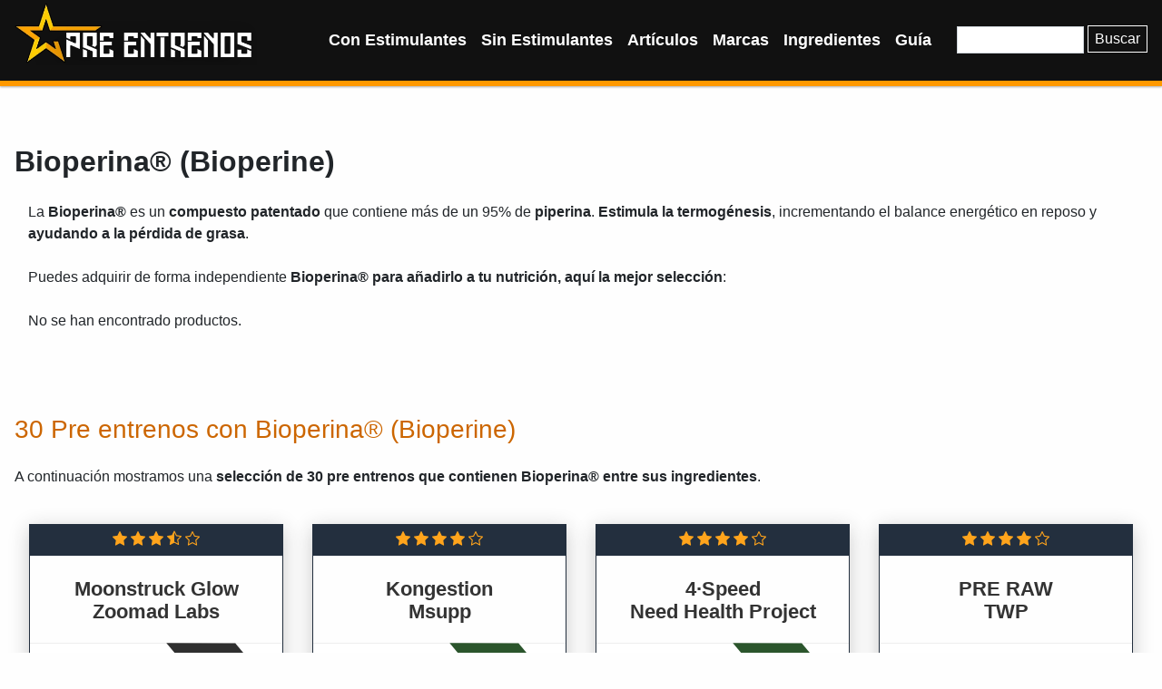

--- FILE ---
content_type: text/html; charset=UTF-8
request_url: https://preentrenos.es/bioperina/
body_size: 19787
content:
<!DOCTYPE html>

<html lang="es">

<head>

   

    <meta name="viewport" content="width=device-width", initial-scale="1.0">

    <meta http-equiv="Content-Type" content="text/html; charset=utf-8">

    <meta http-equiv="X-UA-Compatible" content="IE=edge">

	<!--<link rel="preconnect" href="https://fonts.gstatic.com">

	<link href="https://fonts.googleapis.com/css2?family=Open+Sans+Condensed:wght@300;700&family=Open+Sans:wght@300;400&display=swap" rel="stylesheet">-->

    <link rel="profile" href="http://gmpg.org/xfn/11">
	
	<link rel="apple-touch-icon" sizes="180x180" href="/apple-touch-icon.png">
	<link rel="icon" type="image/png" sizes="32x32" href="/favicon-32x32.png">
	<link rel="icon" type="image/png" sizes="16x16" href="/favicon-16x16.png">
	<link rel="manifest" href="/site.webmanifest">
	<link rel="mask-icon" href="/safari-pinned-tab.svg" color="#555555">
	<meta name="msapplication-TileColor" content="#333333">
	<meta name="theme-color" content="#333333">

	
<!-- Optimización para motores de búsqueda de Rank Math -  https://rankmath.com/ -->
<title>Bioperina® (Bioperine) &bull; Pre Entrenos</title>
<meta name="description" content="La Bioperina® es un compuesto patentado que contiene más de un 95% de piperina. Estimula la termogénesis, incrementando el balance energético en reposo y ayudando a la pérdida de grasa."/>
<meta name="robots" content="follow, index, max-snippet:-1, max-video-preview:-1, max-image-preview:large"/>
<link rel="canonical" href="https://preentrenos.es/bioperina/" />
<meta property="og:locale" content="es_ES" />
<meta property="og:type" content="article" />
<meta property="og:title" content="Bioperina® (Bioperine) &bull; Pre Entrenos" />
<meta property="og:description" content="La Bioperina® es un compuesto patentado que contiene más de un 95% de piperina. Estimula la termogénesis, incrementando el balance energético en reposo y ayudando a la pérdida de grasa." />
<meta property="og:url" content="https://preentrenos.es/bioperina/" />
<meta property="og:site_name" content="Pre Entrenos" />
<meta property="article:publisher" content="https://www.facebook.com/pre.entrenos" />
<meta property="og:image" content="https://preentrenos.es/wp-content/uploads/2021/02/rrss-logo-negro.png" />
<meta property="og:image:secure_url" content="https://preentrenos.es/wp-content/uploads/2021/02/rrss-logo-negro.png" />
<meta property="og:image:width" content="1200" />
<meta property="og:image:height" content="630" />
<meta property="og:image:type" content="image/png" />
<meta name="twitter:card" content="summary" />
<meta name="twitter:title" content="Bioperina® (Bioperine) &bull; Pre Entrenos" />
<meta name="twitter:description" content="La Bioperina® es un compuesto patentado que contiene más de un 95% de piperina. Estimula la termogénesis, incrementando el balance energético en reposo y ayudando a la pérdida de grasa." />
<meta name="twitter:site" content="@Preentrenos.es" />
<meta name="twitter:image" content="https://preentrenos.es/wp-content/uploads/2021/02/rrss-logo-negro.png" />
<meta name="twitter:label1" content="Entradas" />
<meta name="twitter:data1" content="30" />
<script type="application/ld+json" class="rank-math-schema">{"@context":"https://schema.org","@graph":[{"@type":"Person","@id":"https://preentrenos.es/#person","name":"Pre Entrenos","url":"https://preentrenos.es","sameAs":["https://www.facebook.com/pre.entrenos","https://twitter.com/Preentrenos.es"],"email":"preentrenos@gmail.com","image":{"@type":"ImageObject","@id":"https://preentrenos.es/#logo","url":"https://preentrenos.es/wp-content/uploads/2021/02/rrss-logo-negro.png","contentUrl":"https://preentrenos.es/wp-content/uploads/2021/02/rrss-logo-negro.png","caption":"Pre Entrenos","inLanguage":"es","width":"1200","height":"630"}},{"@type":"WebSite","@id":"https://preentrenos.es/#website","url":"https://preentrenos.es","name":"Pre Entrenos","publisher":{"@id":"https://preentrenos.es/#person"},"inLanguage":"es"},{"@type":"CollectionPage","@id":"https://preentrenos.es/bioperina/#webpage","url":"https://preentrenos.es/bioperina/","name":"Bioperina\u00ae (Bioperine) &bull; Pre Entrenos","isPartOf":{"@id":"https://preentrenos.es/#website"},"inLanguage":"es"}]}</script>
<!-- /Plugin Rank Math WordPress SEO -->

<link rel='dns-prefetch' href='//cdnjs.cloudflare.com' />
<link rel='dns-prefetch' href='//cdn.jsdelivr.net' />
<link href='https://cdn.jsdelivr.net' crossorigin='anonymous' rel='preconnect' />
<link rel="alternate" type="application/rss+xml" title="Pre Entrenos &raquo; Feed" href="https://preentrenos.es/feed/" />
<link rel="alternate" type="application/rss+xml" title="Pre Entrenos &raquo; Feed de los comentarios" href="https://preentrenos.es/comments/feed/" />
<link rel="alternate" type="application/rss+xml" title="Pre Entrenos &raquo; Etiqueta Bioperina® (Bioperine) del feed" href="https://preentrenos.es/bioperina/feed/" />
<style id='wp-img-auto-sizes-contain-inline-css' type='text/css'>
img:is([sizes=auto i],[sizes^="auto," i]){contain-intrinsic-size:3000px 1500px}
/*# sourceURL=wp-img-auto-sizes-contain-inline-css */
</style>

<style id='wp-emoji-styles-inline-css' type='text/css'>

	img.wp-smiley, img.emoji {
		display: inline !important;
		border: none !important;
		box-shadow: none !important;
		height: 1em !important;
		width: 1em !important;
		margin: 0 0.07em !important;
		vertical-align: -0.1em !important;
		background: none !important;
		padding: 0 !important;
	}
/*# sourceURL=wp-emoji-styles-inline-css */
</style>
<link rel='stylesheet' id='wp-block-library-css' href='https://preentrenos.es/wp-includes/css/dist/block-library/style.min.css?ver=6.9' type='text/css' media='all' />
<style id='global-styles-inline-css' type='text/css'>
:root{--wp--preset--aspect-ratio--square: 1;--wp--preset--aspect-ratio--4-3: 4/3;--wp--preset--aspect-ratio--3-4: 3/4;--wp--preset--aspect-ratio--3-2: 3/2;--wp--preset--aspect-ratio--2-3: 2/3;--wp--preset--aspect-ratio--16-9: 16/9;--wp--preset--aspect-ratio--9-16: 9/16;--wp--preset--color--black: #000000;--wp--preset--color--cyan-bluish-gray: #abb8c3;--wp--preset--color--white: #ffffff;--wp--preset--color--pale-pink: #f78da7;--wp--preset--color--vivid-red: #cf2e2e;--wp--preset--color--luminous-vivid-orange: #ff6900;--wp--preset--color--luminous-vivid-amber: #fcb900;--wp--preset--color--light-green-cyan: #7bdcb5;--wp--preset--color--vivid-green-cyan: #00d084;--wp--preset--color--pale-cyan-blue: #8ed1fc;--wp--preset--color--vivid-cyan-blue: #0693e3;--wp--preset--color--vivid-purple: #9b51e0;--wp--preset--gradient--vivid-cyan-blue-to-vivid-purple: linear-gradient(135deg,rgb(6,147,227) 0%,rgb(155,81,224) 100%);--wp--preset--gradient--light-green-cyan-to-vivid-green-cyan: linear-gradient(135deg,rgb(122,220,180) 0%,rgb(0,208,130) 100%);--wp--preset--gradient--luminous-vivid-amber-to-luminous-vivid-orange: linear-gradient(135deg,rgb(252,185,0) 0%,rgb(255,105,0) 100%);--wp--preset--gradient--luminous-vivid-orange-to-vivid-red: linear-gradient(135deg,rgb(255,105,0) 0%,rgb(207,46,46) 100%);--wp--preset--gradient--very-light-gray-to-cyan-bluish-gray: linear-gradient(135deg,rgb(238,238,238) 0%,rgb(169,184,195) 100%);--wp--preset--gradient--cool-to-warm-spectrum: linear-gradient(135deg,rgb(74,234,220) 0%,rgb(151,120,209) 20%,rgb(207,42,186) 40%,rgb(238,44,130) 60%,rgb(251,105,98) 80%,rgb(254,248,76) 100%);--wp--preset--gradient--blush-light-purple: linear-gradient(135deg,rgb(255,206,236) 0%,rgb(152,150,240) 100%);--wp--preset--gradient--blush-bordeaux: linear-gradient(135deg,rgb(254,205,165) 0%,rgb(254,45,45) 50%,rgb(107,0,62) 100%);--wp--preset--gradient--luminous-dusk: linear-gradient(135deg,rgb(255,203,112) 0%,rgb(199,81,192) 50%,rgb(65,88,208) 100%);--wp--preset--gradient--pale-ocean: linear-gradient(135deg,rgb(255,245,203) 0%,rgb(182,227,212) 50%,rgb(51,167,181) 100%);--wp--preset--gradient--electric-grass: linear-gradient(135deg,rgb(202,248,128) 0%,rgb(113,206,126) 100%);--wp--preset--gradient--midnight: linear-gradient(135deg,rgb(2,3,129) 0%,rgb(40,116,252) 100%);--wp--preset--font-size--small: 13px;--wp--preset--font-size--medium: 20px;--wp--preset--font-size--large: 36px;--wp--preset--font-size--x-large: 42px;--wp--preset--spacing--20: 0.44rem;--wp--preset--spacing--30: 0.67rem;--wp--preset--spacing--40: 1rem;--wp--preset--spacing--50: 1.5rem;--wp--preset--spacing--60: 2.25rem;--wp--preset--spacing--70: 3.38rem;--wp--preset--spacing--80: 5.06rem;--wp--preset--shadow--natural: 6px 6px 9px rgba(0, 0, 0, 0.2);--wp--preset--shadow--deep: 12px 12px 50px rgba(0, 0, 0, 0.4);--wp--preset--shadow--sharp: 6px 6px 0px rgba(0, 0, 0, 0.2);--wp--preset--shadow--outlined: 6px 6px 0px -3px rgb(255, 255, 255), 6px 6px rgb(0, 0, 0);--wp--preset--shadow--crisp: 6px 6px 0px rgb(0, 0, 0);}:where(.is-layout-flex){gap: 0.5em;}:where(.is-layout-grid){gap: 0.5em;}body .is-layout-flex{display: flex;}.is-layout-flex{flex-wrap: wrap;align-items: center;}.is-layout-flex > :is(*, div){margin: 0;}body .is-layout-grid{display: grid;}.is-layout-grid > :is(*, div){margin: 0;}:where(.wp-block-columns.is-layout-flex){gap: 2em;}:where(.wp-block-columns.is-layout-grid){gap: 2em;}:where(.wp-block-post-template.is-layout-flex){gap: 1.25em;}:where(.wp-block-post-template.is-layout-grid){gap: 1.25em;}.has-black-color{color: var(--wp--preset--color--black) !important;}.has-cyan-bluish-gray-color{color: var(--wp--preset--color--cyan-bluish-gray) !important;}.has-white-color{color: var(--wp--preset--color--white) !important;}.has-pale-pink-color{color: var(--wp--preset--color--pale-pink) !important;}.has-vivid-red-color{color: var(--wp--preset--color--vivid-red) !important;}.has-luminous-vivid-orange-color{color: var(--wp--preset--color--luminous-vivid-orange) !important;}.has-luminous-vivid-amber-color{color: var(--wp--preset--color--luminous-vivid-amber) !important;}.has-light-green-cyan-color{color: var(--wp--preset--color--light-green-cyan) !important;}.has-vivid-green-cyan-color{color: var(--wp--preset--color--vivid-green-cyan) !important;}.has-pale-cyan-blue-color{color: var(--wp--preset--color--pale-cyan-blue) !important;}.has-vivid-cyan-blue-color{color: var(--wp--preset--color--vivid-cyan-blue) !important;}.has-vivid-purple-color{color: var(--wp--preset--color--vivid-purple) !important;}.has-black-background-color{background-color: var(--wp--preset--color--black) !important;}.has-cyan-bluish-gray-background-color{background-color: var(--wp--preset--color--cyan-bluish-gray) !important;}.has-white-background-color{background-color: var(--wp--preset--color--white) !important;}.has-pale-pink-background-color{background-color: var(--wp--preset--color--pale-pink) !important;}.has-vivid-red-background-color{background-color: var(--wp--preset--color--vivid-red) !important;}.has-luminous-vivid-orange-background-color{background-color: var(--wp--preset--color--luminous-vivid-orange) !important;}.has-luminous-vivid-amber-background-color{background-color: var(--wp--preset--color--luminous-vivid-amber) !important;}.has-light-green-cyan-background-color{background-color: var(--wp--preset--color--light-green-cyan) !important;}.has-vivid-green-cyan-background-color{background-color: var(--wp--preset--color--vivid-green-cyan) !important;}.has-pale-cyan-blue-background-color{background-color: var(--wp--preset--color--pale-cyan-blue) !important;}.has-vivid-cyan-blue-background-color{background-color: var(--wp--preset--color--vivid-cyan-blue) !important;}.has-vivid-purple-background-color{background-color: var(--wp--preset--color--vivid-purple) !important;}.has-black-border-color{border-color: var(--wp--preset--color--black) !important;}.has-cyan-bluish-gray-border-color{border-color: var(--wp--preset--color--cyan-bluish-gray) !important;}.has-white-border-color{border-color: var(--wp--preset--color--white) !important;}.has-pale-pink-border-color{border-color: var(--wp--preset--color--pale-pink) !important;}.has-vivid-red-border-color{border-color: var(--wp--preset--color--vivid-red) !important;}.has-luminous-vivid-orange-border-color{border-color: var(--wp--preset--color--luminous-vivid-orange) !important;}.has-luminous-vivid-amber-border-color{border-color: var(--wp--preset--color--luminous-vivid-amber) !important;}.has-light-green-cyan-border-color{border-color: var(--wp--preset--color--light-green-cyan) !important;}.has-vivid-green-cyan-border-color{border-color: var(--wp--preset--color--vivid-green-cyan) !important;}.has-pale-cyan-blue-border-color{border-color: var(--wp--preset--color--pale-cyan-blue) !important;}.has-vivid-cyan-blue-border-color{border-color: var(--wp--preset--color--vivid-cyan-blue) !important;}.has-vivid-purple-border-color{border-color: var(--wp--preset--color--vivid-purple) !important;}.has-vivid-cyan-blue-to-vivid-purple-gradient-background{background: var(--wp--preset--gradient--vivid-cyan-blue-to-vivid-purple) !important;}.has-light-green-cyan-to-vivid-green-cyan-gradient-background{background: var(--wp--preset--gradient--light-green-cyan-to-vivid-green-cyan) !important;}.has-luminous-vivid-amber-to-luminous-vivid-orange-gradient-background{background: var(--wp--preset--gradient--luminous-vivid-amber-to-luminous-vivid-orange) !important;}.has-luminous-vivid-orange-to-vivid-red-gradient-background{background: var(--wp--preset--gradient--luminous-vivid-orange-to-vivid-red) !important;}.has-very-light-gray-to-cyan-bluish-gray-gradient-background{background: var(--wp--preset--gradient--very-light-gray-to-cyan-bluish-gray) !important;}.has-cool-to-warm-spectrum-gradient-background{background: var(--wp--preset--gradient--cool-to-warm-spectrum) !important;}.has-blush-light-purple-gradient-background{background: var(--wp--preset--gradient--blush-light-purple) !important;}.has-blush-bordeaux-gradient-background{background: var(--wp--preset--gradient--blush-bordeaux) !important;}.has-luminous-dusk-gradient-background{background: var(--wp--preset--gradient--luminous-dusk) !important;}.has-pale-ocean-gradient-background{background: var(--wp--preset--gradient--pale-ocean) !important;}.has-electric-grass-gradient-background{background: var(--wp--preset--gradient--electric-grass) !important;}.has-midnight-gradient-background{background: var(--wp--preset--gradient--midnight) !important;}.has-small-font-size{font-size: var(--wp--preset--font-size--small) !important;}.has-medium-font-size{font-size: var(--wp--preset--font-size--medium) !important;}.has-large-font-size{font-size: var(--wp--preset--font-size--large) !important;}.has-x-large-font-size{font-size: var(--wp--preset--font-size--x-large) !important;}
/*# sourceURL=global-styles-inline-css */
</style>

<style id='classic-theme-styles-inline-css' type='text/css'>
/*! This file is auto-generated */
.wp-block-button__link{color:#fff;background-color:#32373c;border-radius:9999px;box-shadow:none;text-decoration:none;padding:calc(.667em + 2px) calc(1.333em + 2px);font-size:1.125em}.wp-block-file__button{background:#32373c;color:#fff;text-decoration:none}
/*# sourceURL=/wp-includes/css/classic-themes.min.css */
</style>
<link rel='stylesheet' id='gcf-css-css' href='https://preentrenos.es/wp-content/plugins/global-custom-fields/css/style.css?ver=6.9' type='text/css' media='all' />
<link rel='stylesheet' id='wpjoli-joli-tocv2-styles-css' href='https://preentrenos.es/wp-content/plugins/joli-table-of-contents/assets/public/css/wpjoli-joli-table-of-contents.min.css?ver=2.8.2' type='text/css' media='all' />
<link rel='stylesheet' id='wpjoli-joli-tocv2-theme-original-css' href='https://preentrenos.es/wp-content/plugins/joli-table-of-contents/assets/public/css/themes/original.min.css?ver=2.8.2' type='text/css' media='all' />
<link rel='stylesheet' id='hostinger-reach-subscription-block-css' href='https://preentrenos.es/wp-content/plugins/hostinger-reach/frontend/dist/blocks/subscription.css?ver=1767547098' type='text/css' media='all' />
<link rel='stylesheet' id='wp-bootstrap-starter-bootstrap-css-css' href='https://preentrenos.es/wp-content/themes/wp-bootstrap-starter/inc/assets/css/bootstrap.min.css?ver=6.9' type='text/css' media='all' />
<link rel='stylesheet' id='wp-bootstrap-icons-cdn-css' href='https://preentrenos.es/wp-content/themes/wp-bootstrap-starter/inc/assets/css/bootstrap-icons.css?ver=6.9' type='text/css' media='all' />
<link rel='stylesheet' id='wp-bootstrap-starter-style-css' href='https://preentrenos.es/wp-content/themes/wp-bootstrap-starter/style.css?ver=6.9' type='text/css' media='all' />
<link rel='stylesheet' id='aawp-css' href='https://preentrenos.es/wp-content/plugins/aawp/assets/dist/css/main.css?ver=3.33.1' type='text/css' media='all' />
<script type="text/javascript" src="https://preentrenos.es/wp-includes/js/jquery/jquery.min.js?ver=3.7.1" id="jquery-core-js"></script>
<script type="text/javascript" src="https://preentrenos.es/wp-includes/js/jquery/jquery-migrate.min.js?ver=3.4.1" id="jquery-migrate-js"></script>
<link rel="https://api.w.org/" href="https://preentrenos.es/wp-json/" /><link rel="alternate" title="JSON" type="application/json" href="https://preentrenos.es/wp-json/wp/v2/tags/224" /><link rel="EditURI" type="application/rsd+xml" title="RSD" href="https://preentrenos.es/xmlrpc.php?rsd" />
<meta name="generator" content="WordPress 6.9" />
<style type="text/css">.aawp .aawp-tb__row--highlight{background-color:#256aaf;}.aawp .aawp-tb__row--highlight{color:#fff;}.aawp .aawp-tb__row--highlight a{color:#fff;}</style><link rel="pingback" href="https://preentrenos.es/xmlrpc.php">    <style type="text/css">
        #page-sub-header { background: #fff; }
    </style>
    	<!-- Google tag (gtag.js) -->
	<script async src="https://www.googletagmanager.com/gtag/js?id=G-6NFE81DTY2"></script>
	<script>
	  window.dataLayer = window.dataLayer || [];
	  function gtag(){dataLayer.push(arguments);}
	  gtag('js', new Date());

	  gtag('config', 'G-6NFE81DTY2');
	</script>
</head>



<body class="archive tag tag-bioperina tag-224 wp-theme-wp-bootstrap-starter aawp-custom hfeed">

<div id="page" class="site">

	<a class="skip-link screen-reader-text" href="#content">Saltar al contenido</a>

    
	<header id="masthead" class="site-header navbar-static-top navbar-dark" role="banner">

        <div class="container px-2" style="padding:0!important;">

            <nav id="accordian-menu" class="navbar navbar-expand-xl p-0 ">

                <div class="navbar-brand">

                    
                        <a href="https://preentrenos.es/">

                            <img id="logo" width="267" height="71" src="/wp-content/uploads/2020/12/logo_preentrenos.png" alt="Pre Entrenos">

							<img id="logo_mobile" width="142" height="90" src="/wp-content/uploads/2021/03/logo_preentrenos_mobile.png" alt="Pre Entrenos">

                        </a>

                    


                </div>

                <button class="navbar-toggler ml-auto" type="button" data-toggle="collapse" data-target="#main-nav" aria-controls="main-nav" aria-expanded="false" aria-label="Toggle navigation" data-parent="accordian-menu">Menú

                    <span class="navbar-toggler-icon"></span>

                </button>



                <div id="main-nav" class="collapse navbar-collapse justify-content-end"><ul id="menu-nav" class="navbar-nav"><li id="menu-item-5915" class="menu-item menu-item-type-taxonomy menu-item-object-category menu-item-5915"><a href="https://preentrenos.es/con-estimulantes/">Con Estimulantes</a></li>
<li id="menu-item-5919" class="menu-item menu-item-type-taxonomy menu-item-object-category menu-item-5919"><a href="https://preentrenos.es/sin-estimulantes/">Sin Estimulantes</a></li>
<li id="menu-item-7434" class="menu-item menu-item-type-taxonomy menu-item-object-category menu-item-7434"><a href="https://preentrenos.es/articulos/">Artículos</a></li>
<li id="menu-item-10169" class="menu-item menu-item-type-post_type menu-item-object-page menu-item-10169"><a href="https://preentrenos.es/marcas/">Marcas</a></li>
<li id="menu-item-9252" class="menu-item menu-item-type-post_type menu-item-object-page menu-item-9252"><a href="https://preentrenos.es/ingredientes/">Ingredientes</a></li>
<li id="menu-item-6123" class="menu-item menu-item-type-post_type menu-item-object-page menu-item-6123"><a href="https://preentrenos.es/guia-definitiva-pre-entrenos/">Guía</a></li>
</ul></div>				<form role="search" method="get" class="search-form" action="https://preentrenos.es/">
    <label>
        <input type="search" class="search-field form-control" placeholder="" value="" name="s" title="Buscar:">
    </label>
    <input type="submit" class="search-submit btn btn-default" value="Buscar">
</form>





            </nav>

        </div>

	</header><!-- #masthead -->

    

	<div id="content" class="site-content">

		<div class="container-fluid p-0">

			<div class="row">

                <div class="container">
	<section id="primary" class="content-area col-sm-12 col-lg-12">
		<main id="main" class="site-main" role="main">
			
			<header class="page-header">
				<h1 class="page-title">Bioperina® (Bioperine)</h1>			</header><!-- .page-header -->
			<div class="row">
				<div class="col">
			<div class="archive-description"><p>La <strong>Bioperina®</strong> es un <strong>compuesto patentado</strong> que contiene más de un 95% de <strong>piperina</strong>. <strong>Estimula la termogénesis</strong>, incrementando el balance energético en reposo y <strong>ayudando a la pérdida de grasa</strong>.</p>
</div>				
			<p>Puedes adquirir de forma independiente <b>Bioperina®  para añadirlo a tu nutrición, aquí la mejor selección</b>:</p><p >No se han encontrado productos.</p>				</div>
			</div>
			
			
									<h2>30 Pre entrenos con Bioperina® (Bioperine)</h2>
				<p>A continuación mostramos una <b>selección de 30 pre entrenos que contienen Bioperina®  entre sus ingredientes</b>.</p>
						
			<div class="row">
			
					<div class="col-sm-6 col-md-3 px-3 py-3 mb-6 product-box-container">	
<div class="product-grid-box">
	<div class="highlight">
		
<div title="3.5 de 5 estrellas">
<i class="bi bi-star-fill"></i><i class="bi bi-star-fill"></i><i class="bi bi-star-fill"></i><i class="bi bi-star-half"></i><i class="bi bi-star"></i></div>	</div>
	<div>
		<div>
						<h3 class="text-center"><a href="https://preentrenos.es/analisis/moonstruck-glow/" title="Ver análisis de Moonstruck Glow de la marca Zoomad Labs">Moonstruck Glow<br>Zoomad Labs</a></h3>
		</div>
		<div class="img-container">
			
			<a href="https://preentrenos.es/analisis/moonstruck-glow/"><img alt="Moonstruck Glow de la marca Zoomad Labs" title="Ver análisis de Moonstruck Glow de la marca Zoomad Labs" class="img-fluid img-producto" width="150px" height="150px" src="https://preentrenos.es/wp-content/uploads/2025/04/Moonstruck-Glow-150x150.png"></a>
		</div>
	</div>
	<div class="position-relative">
		        <div class="ribbon-top ribbon-top-potente">
            <span>TOP 22 <br>POTENTE</span>
        </div>
                		
        <div class="mt-5 mt-md-0 estimulante high-stimulant" title="Alto nivel de Estimulantes">
            <span class='high-stimulant'>¡Energía a raudales!</span><i class="bi bi-lightning-fill"></i><i class="bi bi-lightning-fill"></i><i class="bi bi-lightning-fill"></i>        </div>	</div>
	<div>
		<div class="total-ingredientes">
			9 Ingredientes
		</div>
		<div class="ingredientes-esenciales">
			<ul class="lista-ingredientes-esenciales">
	<li><i class="bi bi-x"></i>Betaína: -</li>
	<li><i class="bi bi-check"></i>Beta Alanina: 2500 mg</li>
	<li><i class="bi bi-check"></i>Cafeína: 300 mg</li>
	<li><i class="bi bi-check"></i>Citrulina Malato: 8000 mg</li>
	<li><i class="bi bi-x"></i>Creatina: -</li>
</ul>		</div>
					<div class="cta">
			<p class="precio">49,90 €</p>
			<p class="precio_dosis">1,82 € por dosis</p>
			<a  rel="nofollow noreferrer" class="aawp-button aawp-button--buy aawp-button aawp-button--amazon aawp-button--icon aawp-button--icon-black" href="https://www.amazon.es/dp/B0F4DYH3ZD?tag=preextremos-21" title="Comprar Moonstruck Glow en Amazon" target="_blank">Comprar en Amazon</a>
		</div>
		<div class="mt-3">
			<a class="text-primary" title="Ver Análisis de Moonstruck Glow" href="https://preentrenos.es/analisis/moonstruck-glow/">Ver Análisis</a>
		</div>
	</div>
</div></div>		<div class="col-sm-6 col-md-3 px-3 py-3 mb-6 product-box-container">	
<div class="product-grid-box">
	<div class="highlight">
		
<div title="4 de 5 estrellas">
<i class="bi bi-star-fill"></i><i class="bi bi-star-fill"></i><i class="bi bi-star-fill"></i><i class="bi bi-star-fill"></i><i class="bi bi-star"></i></div>	</div>
	<div>
		<div>
						<h3 class="text-center"><a href="https://preentrenos.es/analisis/kongestion-msupp/" title="Ver análisis de Kongestion de la marca Msupp">Kongestion<br>Msupp</a></h3>
		</div>
		<div class="img-container">
			
			<a href="https://preentrenos.es/analisis/kongestion-msupp/"><img alt="Kongestion de la marca Msupp" title="Ver análisis de Kongestion de la marca Msupp" class="img-fluid img-producto" width="150px" height="150px" src="https://preentrenos.es/wp-content/uploads/2024/09/Kongestion-Msupp-150x150.png"></a>
		</div>
	</div>
	<div class="position-relative">
		        <div class="ribbon-top ribbon-top-economico">
            <span>TOP 16 <br>ECONÓMICO</span>
        </div>
                		
        <div class="mt-5 mt-md-0 estimulante high-stimulant" title="Alto nivel de Estimulantes">
            <span class='high-stimulant'>¡Energía a raudales!</span><i class="bi bi-lightning-fill"></i><i class="bi bi-lightning-fill"></i><i class="bi bi-lightning-fill"></i>        </div>	</div>
	<div>
		<div class="total-ingredientes">
			9 Ingredientes
		</div>
		<div class="ingredientes-esenciales">
			<ul class="lista-ingredientes-esenciales">
	<li><i class="bi bi-x"></i>Betaína: -</li>
	<li><i class="bi bi-check"></i>Beta Alanina: 4680 mg</li>
	<li><i class="bi bi-check"></i>Cafeína: 300 mg</li>
	<li><i class="bi bi-x"></i>Citrulina Malato: -</li>
	<li><i class="bi bi-check"></i>Creatina: 2680 mg</li>
</ul>		</div>
					<div class="cta">
			<p class="precio">21,90 €</p>
			<p class="precio_dosis">1,1 € por dosis</p>
			<a  rel="nofollow noreferrer" class="aawp-button aawp-button--buy aawp-button aawp-button--amazon aawp-button--icon aawp-button--icon-black" href="https://www.amazon.es/dp/B0C6619XKL?tag=preextremos-21" title="Comprar Kongestion en Amazon" target="_blank">Comprar en Amazon</a>
		</div>
		<div class="mt-3">
			<a class="text-primary" title="Ver Análisis de Kongestion" href="https://preentrenos.es/analisis/kongestion-msupp/">Ver Análisis</a>
		</div>
	</div>
</div></div>		<div class="col-sm-6 col-md-3 px-3 py-3 mb-6 product-box-container">	
<div class="product-grid-box">
	<div class="highlight">
		
<div title="4 de 5 estrellas">
<i class="bi bi-star-fill"></i><i class="bi bi-star-fill"></i><i class="bi bi-star-fill"></i><i class="bi bi-star-fill"></i><i class="bi bi-star"></i></div>	</div>
	<div>
		<div>
						<h3 class="text-center"><a href="https://preentrenos.es/analisis/4-speed-need-health-project/" title="Ver análisis de 4·Speed de la marca Need Health Project">4·Speed<br>Need Health Project</a></h3>
		</div>
		<div class="img-container">
			
			<a href="https://preentrenos.es/analisis/4-speed-need-health-project/"><img alt="4·Speed de la marca Need Health Project" title="Ver análisis de 4·Speed de la marca Need Health Project" class="img-fluid img-producto" width="150px" height="150px" src="https://preentrenos.es/wp-content/uploads/2024/07/4·SPEED-Need-Health-Project-150x150.png"></a>
		</div>
	</div>
	<div class="position-relative">
		        <div class="ribbon-top ribbon-top-economico">
            <span>TOP 27 <br>ECONÓMICO</span>
        </div>
                		
        <div class="mt-5 mt-md-0 estimulante high-stimulant" title="Alto nivel de Estimulantes">
            <span class='high-stimulant'>¡Energía a raudales!</span><i class="bi bi-lightning-fill"></i><i class="bi bi-lightning-fill"></i><i class="bi bi-lightning-fill"></i>        </div>	</div>
	<div>
		<div class="total-ingredientes">
			12 Ingredientes
		</div>
		<div class="ingredientes-esenciales">
			<ul class="lista-ingredientes-esenciales">
	<li><i class="bi bi-x"></i>Betaína: -</li>
	<li><i class="bi bi-check"></i>Beta Alanina: 2000 mg</li>
	<li><i class="bi bi-check"></i>Cafeína: 300 mg</li>
	<li><i class="bi bi-check"></i>Citrulina Malato: 750 mg</li>
	<li><i class="bi bi-x"></i>Creatina: -</li>
</ul>		</div>
					<div class="cta">
			<p class="precio">24,90 €</p>
			<p class="precio_dosis">0,83 € por dosis</p>
			<a  rel="nofollow noreferrer" class="aawp-button aawp-button--buy aawp-button aawp-button--amazon aawp-button--icon aawp-button--icon-black" href="https://www.amazon.es/dp/B0D982KWTD?tag=preextremos-21" title="Comprar 4·Speed en Amazon" target="_blank">Comprar en Amazon</a>
		</div>
		<div class="mt-3">
			<a class="text-primary" title="Ver Análisis de 4·Speed" href="https://preentrenos.es/analisis/4-speed-need-health-project/">Ver Análisis</a>
		</div>
	</div>
</div></div>		<div class="col-sm-6 col-md-3 px-3 py-3 mb-6 product-box-container">	
<div class="product-grid-box">
	<div class="highlight">
		
<div title="4 de 5 estrellas">
<i class="bi bi-star-fill"></i><i class="bi bi-star-fill"></i><i class="bi bi-star-fill"></i><i class="bi bi-star-fill"></i><i class="bi bi-star"></i></div>	</div>
	<div>
		<div>
						<h3 class="text-center"><a href="https://preentrenos.es/analisis/pre-raw-twp/" title="Ver análisis de PRE RAW de la marca TWP">PRE RAW<br>TWP</a></h3>
		</div>
		<div class="img-container">
			
			<a href="https://preentrenos.es/analisis/pre-raw-twp/"><img alt="PRE RAW de la marca TWP" title="Ver análisis de PRE RAW de la marca TWP" class="img-fluid img-producto" width="150px" height="150px" src="https://preentrenos.es/wp-content/uploads/2024/03/TWP-PRE-Raw-150x150.png"></a>
		</div>
	</div>
	<div class="position-relative">
		                		
        <div class="mt-5 mt-md-0 estimulante mid-stimulant" title="Medio nivel de Estimulantes">
            <span class='mid-stimulant'>¡Mejora tu entreno!</span><i class="bi bi-lightning-fill"></i><i class="bi bi-lightning-fill"></i><i class="bi bi-lightning"></i>        </div>	</div>
	<div>
		<div class="total-ingredientes">
			8 Ingredientes
		</div>
		<div class="ingredientes-esenciales">
			<ul class="lista-ingredientes-esenciales">
	<li><i class="bi bi-x"></i>Betaína: -</li>
	<li><i class="bi bi-check"></i>Beta Alanina: 3200 mg</li>
	<li><i class="bi bi-check"></i>Cafeína: 200 mg</li>
	<li><i class="bi bi-check"></i>Citrulina Malato: 4000 mg</li>
	<li><i class="bi bi-check"></i>Creatina: 3500 mg</li>
</ul>		</div>
					<div class="cta">
			<p class="precio">34,96 €</p>
			<p class="precio_dosis">1,16 € por dosis</p>
			<a  rel="nofollow noreferrer" class="aawp-button aawp-button--buy aawp-button aawp-button--amazon aawp-button--icon aawp-button--icon-black" href="https://www.amazon.es/dp/B0CYCHJBGY?tag=preextremos-21" title="Comprar PRE RAW en Amazon" target="_blank">Comprar en Amazon</a>
		</div>
		<div class="mt-3">
			<a class="text-primary" title="Ver Análisis de PRE RAW" href="https://preentrenos.es/analisis/pre-raw-twp/">Ver Análisis</a>
		</div>
	</div>
</div></div>		<div class="col-sm-6 col-md-3 px-3 py-3 mb-6 product-box-container">	
<div class="product-grid-box">
	<div class="highlight">
		
<div title="4 de 5 estrellas">
<i class="bi bi-star-fill"></i><i class="bi bi-star-fill"></i><i class="bi bi-star-fill"></i><i class="bi bi-star-fill"></i><i class="bi bi-star"></i></div>	</div>
	<div>
		<div>
						<h3 class="text-center"><a href="https://preentrenos.es/analisis/nitro-nutragenics/" title="Ver análisis de Nitro de la marca Nutragenics">Nitro<br>Nutragenics</a></h3>
		</div>
		<div class="img-container">
			
			<a href="https://preentrenos.es/analisis/nitro-nutragenics/"><img alt="Nitro de la marca Nutragenics" title="Ver análisis de Nitro de la marca Nutragenics" class="img-fluid img-producto" width="150px" height="150px" src="https://preentrenos.es/wp-content/uploads/2022/12/Nitro-Nutragenics-150x150.png"></a>
		</div>
	</div>
	<div class="position-relative">
		        <div class="ribbon-top ribbon-top-economico">
            <span>TOP 30 <br>ECONÓMICO</span>
        </div>
                		
        <div class="mt-5 mt-md-0 estimulante mid-stimulant" title="Medio nivel de Estimulantes">
            <span class='mid-stimulant'>¡Mejora tu entreno!</span><i class="bi bi-lightning-fill"></i><i class="bi bi-lightning-fill"></i><i class="bi bi-lightning"></i>        </div>	</div>
	<div>
		<div class="total-ingredientes">
			11 Ingredientes
		</div>
		<div class="ingredientes-esenciales">
			<ul class="lista-ingredientes-esenciales">
	<li><i class="bi bi-x"></i>Betaína: -</li>
	<li><i class="bi bi-check"></i>Beta Alanina: 3000 mg</li>
	<li><i class="bi bi-check"></i>Cafeína: 200 mg</li>
	<li><i class="bi bi-check"></i>Citrulina Malato: 4000 mg</li>
	<li><i class="bi bi-check"></i>Creatina: 1000 mg</li>
</ul>		</div>
					<div class="cta">
			<p class="precio">25,99 €</p>
			<p class="precio_dosis">1,3 € por dosis</p>
			<a  rel="nofollow noreferrer" class="aawp-button aawp-button--buy aawp-button aawp-button--amazon aawp-button--icon aawp-button--icon-black" href="https://www.amazon.es/dp/B0BNDXGTSB?tag=preextremos-21" title="Comprar Nitro en Amazon" target="_blank">Comprar en Amazon</a>
		</div>
		<div class="mt-3">
			<a class="text-primary" title="Ver Análisis de Nitro" href="https://preentrenos.es/analisis/nitro-nutragenics/">Ver Análisis</a>
		</div>
	</div>
</div></div>		<div class="col-sm-6 col-md-3 px-3 py-3 mb-6 product-box-container">	
<div class="product-grid-box">
	<div class="highlight">
		
<div title="5 de 5 estrellas">
<i class="bi bi-star-fill"></i><i class="bi bi-star-fill"></i><i class="bi bi-star-fill"></i><i class="bi bi-star-fill"></i><i class="bi bi-star-fill"></i></div>	</div>
	<div>
		<div>
						<h3 class="text-center"><a href="https://preentrenos.es/analisis/explosive-proworkout-profit/" title="Ver análisis de Explosive PROWORKOUT de la marca PROFIT">Explosive PROWORKOUT<br>PROFIT</a></h3>
		</div>
		<div class="img-container">
			
			<a href="https://preentrenos.es/analisis/explosive-proworkout-profit/"><img alt="Explosive PROWORKOUT de la marca PROFIT" title="Ver análisis de Explosive PROWORKOUT de la marca PROFIT" class="img-fluid img-producto" width="150px" height="150px" src="https://preentrenos.es/wp-content/uploads/2022/11/Explosive-PROWORKOUT-PROFIT-150x150.png"></a>
		</div>
	</div>
	<div class="position-relative">
		                		
        <div class="mt-5 mt-md-0 estimulante mid-stimulant" title="Medio nivel de Estimulantes">
            <span class='mid-stimulant'>Un plus de energía</span><i class="bi bi-lightning-fill"></i><i class="bi bi-lightning-fill"></i><i class="bi bi-lightning"></i>        </div>	</div>
	<div>
		<div class="total-ingredientes">
			19 Ingredientes
		</div>
		<div class="ingredientes-esenciales">
			<ul class="lista-ingredientes-esenciales">
	<li><i class="bi bi-x"></i>Betaína: -</li>
	<li><i class="bi bi-check"></i>Beta Alanina: 2000 mg</li>
	<li><i class="bi bi-check"></i>Cafeína: 188 mg</li>
	<li><i class="bi bi-check"></i>Citrulina Malato: 3000 mg</li>
	<li><i class="bi bi-check"></i>Creatina: 3000 mg</li>
</ul>		</div>
					<div class="cta">
			<p class="precio">27,90 €</p>
			<p class="precio_dosis">0,93 € por dosis</p>
			<a  rel="nofollow noreferrer" class="aawp-button aawp-button--buy aawp-button aawp-button--amazon aawp-button--icon aawp-button--icon-black" href="https://www.amazon.es/dp/B0BK2CR8LT?tag=preextremos-21" title="Comprar Explosive PROWORKOUT en Amazon" target="_blank">Comprar en Amazon</a>
		</div>
		<div class="mt-3">
			<a class="text-primary" title="Ver Análisis de Explosive PROWORKOUT" href="https://preentrenos.es/analisis/explosive-proworkout-profit/">Ver Análisis</a>
		</div>
	</div>
</div></div>		<div class="col-sm-6 col-md-3 px-3 py-3 mb-6 product-box-container">	
<div class="product-grid-box">
	<div class="highlight">
		
<div title="3.5 de 5 estrellas">
<i class="bi bi-star-fill"></i><i class="bi bi-star-fill"></i><i class="bi bi-star-fill"></i><i class="bi bi-star-half"></i><i class="bi bi-star"></i></div>	</div>
	<div>
		<div>
						<h3 class="text-center"><a href="https://preentrenos.es/analisis/sica-scientiffic-nutrition/" title="Ver análisis de SICA+ de la marca Scientiffic Nutrition">SICA+<br>Scientiffic Nutrition</a></h3>
		</div>
		<div class="img-container">
			
			<a href="https://preentrenos.es/analisis/sica-scientiffic-nutrition/"><img alt="SICA+ de la marca Scientiffic Nutrition" title="Ver análisis de SICA+ de la marca Scientiffic Nutrition" class="img-fluid img-producto" width="150px" height="150px" src="https://preentrenos.es/wp-content/uploads/2022/08/SICA-Scientiffic-Nutrition-150x150.png"></a>
		</div>
	</div>
	<div class="position-relative">
		        <div class="ribbon-top ribbon-top-potente">
            <span>TOP 24 <br>POTENTE</span>
        </div>
                		
        <div class="mt-5 mt-md-0 estimulante high-stimulant" title="Alto nivel de Estimulantes">
            <span class='high-stimulant'>¡Energía a raudales!</span><i class="bi bi-lightning-fill"></i><i class="bi bi-lightning-fill"></i><i class="bi bi-lightning-fill"></i>        </div>	</div>
	<div>
		<div class="total-ingredientes">
			10 Ingredientes
		</div>
		<div class="ingredientes-esenciales">
			<ul class="lista-ingredientes-esenciales">
	<li><i class="bi bi-x"></i>Betaína: -</li>
	<li><i class="bi bi-x"></i>Beta Alanina: -</li>
	<li><i class="bi bi-check"></i>Cafeína: 300 mg</li>
	<li><i class="bi bi-check"></i>Citrulina Malato: 8000 mg</li>
	<li><i class="bi bi-x"></i>Creatina: -</li>
</ul>		</div>
					<div class="cta">
			<p class="precio">29,90 €</p>
			<p class="precio_dosis">1,5 € por dosis</p>
			<a  rel="nofollow noreferrer" class="aawp-button aawp-button--buy aawp-button aawp-button--amazon aawp-button--icon aawp-button--icon-black" href="https://www.amazon.es/dp/B09KNPSXTS?tag=preextremos-21" title="Comprar SICA+ en Amazon" target="_blank">Comprar en Amazon</a>
		</div>
		<div class="mt-3">
			<a class="text-primary" title="Ver Análisis de SICA+" href="https://preentrenos.es/analisis/sica-scientiffic-nutrition/">Ver Análisis</a>
		</div>
	</div>
</div></div>		<div class="col-sm-6 col-md-3 px-3 py-3 mb-6 product-box-container">	
<div class="product-grid-box">
	<div class="highlight">
		
<div title="5 de 5 estrellas">
<i class="bi bi-star-fill"></i><i class="bi bi-star-fill"></i><i class="bi bi-star-fill"></i><i class="bi bi-star-fill"></i><i class="bi bi-star-fill"></i></div>	</div>
	<div>
		<div>
						<h3 class="text-center"><a href="https://preentrenos.es/analisis/madness-all-in-mutant/" title="Ver análisis de Madness ALL-IN de la marca Mutant">Madness ALL-IN<br>Mutant</a></h3>
		</div>
		<div class="img-container">
			
			<a href="https://preentrenos.es/analisis/madness-all-in-mutant/"><img alt="Madness ALL-IN de la marca Mutant" title="Ver análisis de Madness ALL-IN de la marca Mutant" class="img-fluid img-producto" width="150px" height="150px" src="https://preentrenos.es/wp-content/uploads/2022/08/Mutant-Madness-ALL-IN-150x150.png"></a>
		</div>
	</div>
	<div class="position-relative">
		                		
        <div class="mt-5 mt-md-0 estimulante high-stimulant" title="Alto nivel de Estimulantes">
            <span class='high-stimulant'>¡Energía a raudales!</span><i class="bi bi-lightning-fill"></i><i class="bi bi-lightning-fill"></i><i class="bi bi-lightning-fill"></i>        </div>	</div>
	<div>
		<div class="total-ingredientes">
			20 Ingredientes
		</div>
		<div class="ingredientes-esenciales">
			<ul class="lista-ingredientes-esenciales">
	<li><i class="bi bi-check"></i>Betaína: 2000 mg</li>
	<li><i class="bi bi-check"></i>Beta Alanina: 3200 mg</li>
	<li><i class="bi bi-check"></i>Cafeína: 340 mg</li>
	<li><i class="bi bi-check"></i>Citrulina Malato: 6000 mg</li>
	<li><i class="bi bi-check"></i>Creatina: 3000 mg</li>
</ul>		</div>
					<div class="cta">
			<p class="precio">Producto no disponible</p>
			<p class="precio_dosis"><i class="bi bi-exclamation-triangle"></i></p>
			<a  rel="nofollow noreferrer" class="aawp-button aawp-button--buy aawp-button aawp-button--amazon aawp-button--icon aawp-button--icon-black" href="https://www.amazon.es/dp/B09HG655NQ?tag=preextremos-21" title="Comprar Madness ALL-IN en Amazon" target="_blank">Comprar en Amazon</a>
		</div>
		<div class="mt-3">
			<a class="text-primary" title="Ver Análisis de Madness ALL-IN" href="https://preentrenos.es/analisis/madness-all-in-mutant/">Ver Análisis</a>
		</div>
	</div>
</div></div>		<div class="col-sm-6 col-md-3 px-3 py-3 mb-6 product-box-container">	
<div class="product-grid-box">
	<div class="highlight">
		
<div title="5 de 5 estrellas">
<i class="bi bi-star-fill"></i><i class="bi bi-star-fill"></i><i class="bi bi-star-fill"></i><i class="bi bi-star-fill"></i><i class="bi bi-star-fill"></i></div>	</div>
	<div>
		<div>
						<h3 class="text-center"><a href="https://preentrenos.es/analisis/hot-blood-no-stim-scitec-nutrition/" title="Ver análisis de Hot Blood No-Stim de la marca Scitec Nutrition">Hot Blood No-Stim<br>Scitec Nutrition</a></h3>
		</div>
		<div class="img-container">
			
			<a href="https://preentrenos.es/analisis/hot-blood-no-stim-scitec-nutrition/"><img alt="Hot Blood No-Stim de la marca Scitec Nutrition" title="Ver análisis de Hot Blood No-Stim de la marca Scitec Nutrition" class="img-fluid img-producto" width="150px" height="150px" src="https://preentrenos.es/wp-content/uploads/2022/04/Hot-Blood-No-Stim-Scitec-Nutrition-150x150.png"></a>
		</div>
	</div>
	<div class="position-relative">
		                		
        <div class="mt-5 mt-md-0 estimulante no-stimulant" title="Sin estimulantes">
            <span>Sin Estimulantes</span><i class="bi bi-lightning"></i><i class="bi bi-lightning"></i><i class="bi bi-lightning"></i>        </div>	</div>
	<div>
		<div class="total-ingredientes">
			32 Ingredientes
		</div>
		<div class="ingredientes-esenciales">
			<ul class="lista-ingredientes-esenciales">
	<li><i class="bi bi-check"></i>Betaína: 12,6 mg</li>
	<li><i class="bi bi-check"></i>Beta Alanina: 1600 mg</li>
	<li><i class="bi bi-x"></i>Cafeína: -</li>
	<li><i class="bi bi-check"></i>Citrulina Malato: 1500 mg</li>
	<li><i class="bi bi-check"></i>Creatina: 3411 mg</li>
</ul>		</div>
					<div class="cta">
			<p class="precio">28,90 €</p>
			<p class="precio_dosis">1,93 € por dosis</p>
			<a  rel="nofollow noreferrer" class="aawp-button aawp-button--buy aawp-button aawp-button--amazon aawp-button--icon aawp-button--icon-black" href="https://www.amazon.es/dp/B09V8BR8LG?tag=preextremos-21" title="Comprar Hot Blood No-Stim en Amazon" target="_blank">Comprar en Amazon</a>
		</div>
		<div class="mt-3">
			<a class="text-primary" title="Ver Análisis de Hot Blood No-Stim" href="https://preentrenos.es/analisis/hot-blood-no-stim-scitec-nutrition/">Ver Análisis</a>
		</div>
	</div>
</div></div>		<div class="col-sm-6 col-md-3 px-3 py-3 mb-6 product-box-container">	
<div class="product-grid-box">
	<div class="highlight">
		
<div title="5 de 5 estrellas">
<i class="bi bi-star-fill"></i><i class="bi bi-star-fill"></i><i class="bi bi-star-fill"></i><i class="bi bi-star-fill"></i><i class="bi bi-star-fill"></i></div>	</div>
	<div>
		<div>
						<h3 class="text-center"><a href="https://preentrenos.es/analisis/outlift-nutrex/" title="Ver análisis de Outlift de la marca Nutrex">Outlift<br>Nutrex</a></h3>
		</div>
		<div class="img-container">
			
			<a href="https://preentrenos.es/analisis/outlift-nutrex/"><img alt="Outlift de la marca Nutrex" title="Ver análisis de Outlift de la marca Nutrex" class="img-fluid img-producto" width="150px" height="150px" src="https://preentrenos.es/wp-content/uploads/2022/02/Outlift-Nutrex-150x150.png"></a>
		</div>
	</div>
	<div class="position-relative">
		        <div class="ribbon-top ribbon-top-potente">
            <span>TOP 10 <br>POTENTE</span>
        </div>
                		
        <div class="mt-5 mt-md-0 estimulante high-stimulant" title="Alto nivel de Estimulantes">
            <span class='high-stimulant'>¡Vas al gym aunque no quieras!</span><i class="bi bi-lightning-fill"></i><i class="bi bi-lightning-fill"></i><i class="bi bi-lightning-fill"></i>        </div>	</div>
	<div>
		<div class="total-ingredientes">
			11 Ingredientes
		</div>
		<div class="ingredientes-esenciales">
			<ul class="lista-ingredientes-esenciales">
	<li><i class="bi bi-x"></i>Betaína: -</li>
	<li><i class="bi bi-check"></i>Beta Alanina: 3200 mg</li>
	<li><i class="bi bi-check"></i>Cafeína: 350 mg</li>
	<li><i class="bi bi-check"></i>Citrulina Malato: 8000 mg</li>
	<li><i class="bi bi-check"></i>Creatina: 3000 mg</li>
</ul>		</div>
					<div class="cta">
			<p class="precio">46,69 €</p>
			<p class="precio_dosis">1,56 € por dosis</p>
			<a  rel="nofollow noreferrer" class="aawp-button aawp-button--buy aawp-button aawp-button--amazon aawp-button--icon aawp-button--icon-black" href="https://www.amazon.es/dp/B00NAXHKDY?tag=preextremos-21" title="Comprar Outlift en Amazon" target="_blank">Comprar en Amazon</a>
		</div>
		<div class="mt-3">
			<a class="text-primary" title="Ver Análisis de Outlift" href="https://preentrenos.es/analisis/outlift-nutrex/">Ver Análisis</a>
		</div>
	</div>
</div></div>		<div class="col-sm-6 col-md-3 px-3 py-3 mb-6 product-box-container">	
<div class="product-grid-box">
	<div class="highlight">
		
<div title="5 de 5 estrellas">
<i class="bi bi-star-fill"></i><i class="bi bi-star-fill"></i><i class="bi bi-star-fill"></i><i class="bi bi-star-fill"></i><i class="bi bi-star-fill"></i></div>	</div>
	<div>
		<div>
						<h3 class="text-center"><a href="https://preentrenos.es/analisis/outlift-amped-nutrex/" title="Ver análisis de Outlift Amped de la marca Nutrex">Outlift Amped<br>Nutrex</a></h3>
		</div>
		<div class="img-container">
			
			<a href="https://preentrenos.es/analisis/outlift-amped-nutrex/"><img alt="Outlift Amped de la marca Nutrex" title="Ver análisis de Outlift Amped de la marca Nutrex" class="img-fluid img-producto" width="150px" height="150px" src="https://preentrenos.es/wp-content/uploads/2022/02/Nutrex-Outlift-Amped-150x150.png"></a>
		</div>
	</div>
	<div class="position-relative">
		        <div class="ribbon-top ribbon-top-ventas">
            <span>TOP 13 <br>VENTAS</span>
        </div>
                		
        <div class="mt-5 mt-md-0 estimulante high-stimulant" title="Alto nivel de Estimulantes">
            <span class='high-stimulant'>¡Vas al gym aunque no quieras!</span><i class="bi bi-lightning-fill"></i><i class="bi bi-lightning-fill"></i><i class="bi bi-lightning-fill"></i>        </div>	</div>
	<div>
		<div class="total-ingredientes">
			14 Ingredientes
		</div>
		<div class="ingredientes-esenciales">
			<ul class="lista-ingredientes-esenciales">
	<li><i class="bi bi-check"></i>Betaína: 2500 mg</li>
	<li><i class="bi bi-check"></i>Beta Alanina: 3200 mg</li>
	<li><i class="bi bi-check"></i>Cafeína: 350 mg</li>
	<li><i class="bi bi-check"></i>Citrulina Malato: 8000 mg</li>
	<li><i class="bi bi-check"></i>Creatina: 2000 mg</li>
</ul>		</div>
					<div class="cta">
			<p class="precio">45,37 €</p>
			<p class="precio_dosis">2,27 € por dosis</p>
			<a  rel="nofollow noreferrer" class="aawp-button aawp-button--buy aawp-button aawp-button--amazon aawp-button--icon aawp-button--icon-black" href="https://www.amazon.es/dp/B07CZLG7MD?tag=preextremos-21" title="Comprar Outlift Amped en Amazon" target="_blank">Comprar en Amazon</a>
		</div>
		<div class="mt-3">
			<a class="text-primary" title="Ver Análisis de Outlift Amped" href="https://preentrenos.es/analisis/outlift-amped-nutrex/">Ver Análisis</a>
		</div>
	</div>
</div></div>		<div class="col-sm-6 col-md-3 px-3 py-3 mb-6 product-box-container">	
<div class="product-grid-box">
	<div class="highlight">
		
<div title="5 de 5 estrellas">
<i class="bi bi-star-fill"></i><i class="bi bi-star-fill"></i><i class="bi bi-star-fill"></i><i class="bi bi-star-fill"></i><i class="bi bi-star-fill"></i></div>	</div>
	<div>
		<div>
						<h3 class="text-center"><a href="https://preentrenos.es/analisis/vam-hero-tech-nutrition/" title="Ver análisis de VAM™ de la marca HERO TECH NUTRITION">VAM™<br>HERO TECH NUTRITION</a></h3>
		</div>
		<div class="img-container">
			
			<a href="https://preentrenos.es/analisis/vam-hero-tech-nutrition/"><img alt="VAM™ de la marca HERO TECH NUTRITION" title="Ver análisis de VAM™ de la marca HERO TECH NUTRITION" class="img-fluid img-producto" width="150px" height="150px" src="https://preentrenos.es/wp-content/uploads/2022/01/VAM-HERO-TECH-NUTRITION-150x150.png"></a>
		</div>
	</div>
	<div class="position-relative">
		                		
        <div class="mt-5 mt-md-0 estimulante high-stimulant" title="Alto nivel de Estimulantes">
            <span class='high-stimulant'>¡El plus para llegar al fallo!</span><i class="bi bi-lightning-fill"></i><i class="bi bi-lightning-fill"></i><i class="bi bi-lightning-fill"></i>        </div>	</div>
	<div>
		<div class="total-ingredientes">
			15 Ingredientes
		</div>
		<div class="ingredientes-esenciales">
			<ul class="lista-ingredientes-esenciales">
	<li><i class="bi bi-x"></i>Betaína: -</li>
	<li><i class="bi bi-check"></i>Beta Alanina: 1500 mg</li>
	<li><i class="bi bi-check"></i>Cafeína: 250 mg</li>
	<li><i class="bi bi-check"></i>Citrulina Malato: 1000 mg</li>
	<li><i class="bi bi-check"></i>Creatina: 3000 mg</li>
</ul>		</div>
					<div class="cta">
			<p class="precio">29,10 €</p>
			<p class="precio_dosis">0,97 € por dosis</p>
			<a  rel="nofollow noreferrer" class="aawp-button aawp-button--buy aawp-button aawp-button--amazon aawp-button--icon aawp-button--icon-black" href="https://www.amazon.es/dp/B087JPPG4R?tag=preextremos-21" title="Comprar VAM™ en Amazon" target="_blank">Comprar en Amazon</a>
		</div>
		<div class="mt-3">
			<a class="text-primary" title="Ver Análisis de VAM™" href="https://preentrenos.es/analisis/vam-hero-tech-nutrition/">Ver Análisis</a>
		</div>
	</div>
</div></div>		<div class="col-sm-6 col-md-3 px-3 py-3 mb-6 product-box-container">	
<div class="product-grid-box">
	<div class="highlight">
		
<div title="3 de 5 estrellas">
<i class="bi bi-star-fill"></i><i class="bi bi-star-fill"></i><i class="bi bi-star-fill"></i><i class="bi bi-star"></i><i class="bi bi-star"></i></div>	</div>
	<div>
		<div>
						<h3 class="text-center"><a href="https://preentrenos.es/analisis/full-as-f-ck-5-nutrition/" title="Ver análisis de Full As F * CK de la marca 5% Nutrition">Full As F * CK<br>5% Nutrition</a></h3>
		</div>
		<div class="img-container">
			
			<a href="https://preentrenos.es/analisis/full-as-f-ck-5-nutrition/"><img alt="Full As F * CK de la marca 5% Nutrition" title="Ver análisis de Full As F * CK de la marca 5% Nutrition" class="img-fluid img-producto" width="150px" height="150px" src="https://preentrenos.es/wp-content/uploads/2021/12/Full-As-F-CK-150x150.png"></a>
		</div>
	</div>
	<div class="position-relative">
		                		
        <div class="mt-5 mt-md-0 estimulante no-stimulant" title="Sin estimulantes">
            <span>Sin Estimulantes</span><i class="bi bi-lightning"></i><i class="bi bi-lightning"></i><i class="bi bi-lightning"></i>        </div>	</div>
	<div>
		<div class="total-ingredientes">
			18 Ingredientes
		</div>
		<div class="ingredientes-esenciales">
			<ul class="lista-ingredientes-esenciales">
	<li><i class="bi bi-x"></i>Betaína: -</li>
	<li><i class="bi bi-x"></i>Beta Alanina: -</li>
	<li><i class="bi bi-x"></i>Cafeína: -</li>
	<li><i class="bi bi-check"></i>Citrulina Malato: 6000 mg</li>
	<li><i class="bi bi-x"></i>Creatina: -</li>
</ul>		</div>
					<div class="cta">
			<p class="precio">Producto no disponible</p>
			<p class="precio_dosis"><i class="bi bi-exclamation-triangle"></i></p>
			<a  rel="nofollow noreferrer" class="aawp-button aawp-button--buy aawp-button aawp-button--amazon aawp-button--icon aawp-button--icon-black" href="https://www.amazon.es/dp/B071DQDMYT?tag=preextremos-21" title="Comprar Full As F * CK en Amazon" target="_blank">Comprar en Amazon</a>
		</div>
		<div class="mt-3">
			<a class="text-primary" title="Ver Análisis de Full As F * CK" href="https://preentrenos.es/analisis/full-as-f-ck-5-nutrition/">Ver Análisis</a>
		</div>
	</div>
</div></div>		<div class="col-sm-6 col-md-3 px-3 py-3 mb-6 product-box-container">	
<div class="product-grid-box">
	<div class="highlight">
		
<div title="4 de 5 estrellas">
<i class="bi bi-star-fill"></i><i class="bi bi-star-fill"></i><i class="bi bi-star-fill"></i><i class="bi bi-star-fill"></i><i class="bi bi-star"></i></div>	</div>
	<div>
		<div>
						<h3 class="text-center"><a href="https://preentrenos.es/analisis/pump-3g-applied-nutrition/" title="Ver análisis de Pump 3G de la marca Applied Nutrition">Pump 3G<br>Applied Nutrition</a></h3>
		</div>
		<div class="img-container">
			
			<a href="https://preentrenos.es/analisis/pump-3g-applied-nutrition/"><img alt="Pump 3G de la marca Applied Nutrition" title="Ver análisis de Pump 3G de la marca Applied Nutrition" class="img-fluid img-producto" width="150px" height="150px" src="https://preentrenos.es/wp-content/uploads/2021/12/Pump-3g-Applied-Nutrition-150x150.png"></a>
		</div>
	</div>
	<div class="position-relative">
		                		
        <div class="mt-5 mt-md-0 estimulante high-stimulant" title="Alto nivel de Estimulantes">
            <span class='high-stimulant'>¡El plus para llegar al fallo!</span><i class="bi bi-lightning-fill"></i><i class="bi bi-lightning-fill"></i><i class="bi bi-lightning-fill"></i>        </div>	</div>
	<div>
		<div class="total-ingredientes">
			10 Ingredientes
		</div>
		<div class="ingredientes-esenciales">
			<ul class="lista-ingredientes-esenciales">
	<li><i class="bi bi-x"></i>Betaína: -</li>
	<li><i class="bi bi-check"></i>Beta Alanina: 2000 mg</li>
	<li><i class="bi bi-check"></i>Cafeína: 250 mg</li>
	<li><i class="bi bi-check"></i>Citrulina Malato: 5000 mg</li>
	<li><i class="bi bi-check"></i>Creatina: 3000 mg</li>
</ul>		</div>
					<div class="cta">
			<p class="precio">Producto no disponible</p>
			<p class="precio_dosis"><i class="bi bi-exclamation-triangle"></i></p>
			<a  rel="nofollow noreferrer" class="aawp-button aawp-button--buy aawp-button aawp-button--amazon aawp-button--icon aawp-button--icon-black" href="https://www.amazon.es/dp/B07R6678DF?tag=preextremos-21" title="Comprar Pump 3G en Amazon" target="_blank">Comprar en Amazon</a>
		</div>
		<div class="mt-3">
			<a class="text-primary" title="Ver Análisis de Pump 3G" href="https://preentrenos.es/analisis/pump-3g-applied-nutrition/">Ver Análisis</a>
		</div>
	</div>
</div></div>		<div class="col-sm-6 col-md-3 px-3 py-3 mb-6 product-box-container">	
<div class="product-grid-box">
	<div class="highlight">
		
<div title="5 de 5 estrellas">
<i class="bi bi-star-fill"></i><i class="bi bi-star-fill"></i><i class="bi bi-star-fill"></i><i class="bi bi-star-fill"></i><i class="bi bi-star-fill"></i></div>	</div>
	<div>
		<div>
						<h3 class="text-center"><a href="https://preentrenos.es/analisis/1up-pre-men-450g-1up-nutrition/" title="Ver análisis de 1UP Pre Men de la marca 1Up Nutrition">1UP Pre Men<br>1Up Nutrition</a></h3>
		</div>
		<div class="img-container">
			
			<a href="https://preentrenos.es/analisis/1up-pre-men-450g-1up-nutrition/"><img alt="1UP Pre Men de la marca 1Up Nutrition" title="Ver análisis de 1UP Pre Men de la marca 1Up Nutrition" class="img-fluid img-producto" width="150px" height="150px" src="https://preentrenos.es/wp-content/uploads/2021/11/1up-Pre-Men-450g-150x150.png"></a>
		</div>
	</div>
	<div class="position-relative">
		                		
        <div class="mt-5 mt-md-0 estimulante high-stimulant" title="Alto nivel de Estimulantes">
            <span class='high-stimulant'>¡Mejora tu entreno!</span><i class="bi bi-lightning-fill"></i><i class="bi bi-lightning-fill"></i><i class="bi bi-lightning-fill"></i>        </div>	</div>
	<div>
		<div class="total-ingredientes">
			19 Ingredientes
		</div>
		<div class="ingredientes-esenciales">
			<ul class="lista-ingredientes-esenciales">
	<li><i class="bi bi-check"></i>Betaína: 1250 mg</li>
	<li><i class="bi bi-check"></i>Beta Alanina: 1000 mg</li>
	<li><i class="bi bi-check"></i>Cafeína: 225 mg</li>
	<li><i class="bi bi-check"></i>Citrulina Malato: 3000 mg</li>
	<li><i class="bi bi-x"></i>Creatina: -</li>
</ul>		</div>
					<div class="cta">
			<p class="precio">Producto no disponible</p>
			<p class="precio_dosis"><i class="bi bi-exclamation-triangle"></i></p>
			<a  rel="nofollow noreferrer" class="aawp-button aawp-button--buy aawp-button aawp-button--amazon aawp-button--icon aawp-button--icon-black" href="https://www.amazon.es/dp/B081RLXBD2?tag=preextremos-21" title="Comprar 1UP Pre Men en Amazon" target="_blank">Comprar en Amazon</a>
		</div>
		<div class="mt-3">
			<a class="text-primary" title="Ver Análisis de 1UP Pre Men" href="https://preentrenos.es/analisis/1up-pre-men-450g-1up-nutrition/">Ver Análisis</a>
		</div>
	</div>
</div></div>		<div class="col-sm-6 col-md-3 px-3 py-3 mb-6 product-box-container">	
<div class="product-grid-box">
	<div class="highlight">
		
<div title="5 de 5 estrellas">
<i class="bi bi-star-fill"></i><i class="bi bi-star-fill"></i><i class="bi bi-star-fill"></i><i class="bi bi-star-fill"></i><i class="bi bi-star-fill"></i></div>	</div>
	<div>
		<div>
						<h3 class="text-center"><a href="https://preentrenos.es/analisis/pre44-galvanize-nutrition/" title="Ver análisis de Pre44 de la marca Galvanize Nutrition">Pre44<br>Galvanize Nutrition</a></h3>
		</div>
		<div class="img-container">
			
			<a href="https://preentrenos.es/analisis/pre44-galvanize-nutrition/"><img alt="Pre44 de la marca Galvanize Nutrition" title="Ver análisis de Pre44 de la marca Galvanize Nutrition" class="img-fluid img-producto" width="150px" height="150px" src="https://preentrenos.es/wp-content/uploads/2021/11/Galvanize-Pre-44-150x150.png"></a>
		</div>
	</div>
	<div class="position-relative">
		                		
        <div class="mt-5 mt-md-0 estimulante high-stimulant" title="Alto nivel de Estimulantes">
            <span class='high-stimulant'>¡El plus para llegar al fallo!</span><i class="bi bi-lightning-fill"></i><i class="bi bi-lightning-fill"></i><i class="bi bi-lightning-fill"></i>        </div>	</div>
	<div>
		<div class="total-ingredientes">
			32 Ingredientes
		</div>
		<div class="ingredientes-esenciales">
			<ul class="lista-ingredientes-esenciales">
	<li><i class="bi bi-x"></i>Betaína: -</li>
	<li><i class="bi bi-x"></i>Beta Alanina: -</li>
	<li><i class="bi bi-check"></i>Cafeína: 250 mg</li>
	<li><i class="bi bi-check"></i>Citrulina Malato: MP</li>
	<li><i class="bi bi-check"></i>Creatina: 3426 mg</li>
</ul>		</div>
					<div class="cta">
			<p class="precio">Producto no disponible</p>
			<p class="precio_dosis"><i class="bi bi-exclamation-triangle"></i></p>
			<a  rel="nofollow noreferrer" class="aawp-button aawp-button--buy aawp-button aawp-button--amazon aawp-button--icon aawp-button--icon-black" href="https://www.amazon.es/dp/B08F5GTX9J?tag=preextremos-21" title="Comprar Pre44 en Amazon" target="_blank">Comprar en Amazon</a>
		</div>
		<div class="mt-3">
			<a class="text-primary" title="Ver Análisis de Pre44" href="https://preentrenos.es/analisis/pre44-galvanize-nutrition/">Ver Análisis</a>
		</div>
	</div>
</div></div>		<div class="col-sm-6 col-md-3 px-3 py-3 mb-6 product-box-container">	
<div class="product-grid-box">
	<div class="highlight">
		
<div title="4.5 de 5 estrellas">
<i class="bi bi-star-fill"></i><i class="bi bi-star-fill"></i><i class="bi bi-star-fill"></i><i class="bi bi-star-fill"></i><i class="bi bi-star-half"></i></div>	</div>
	<div>
		<div>
						<h3 class="text-center"><a href="https://preentrenos.es/analisis/b-nox-androrush-betancourt-nutrition/" title="Ver análisis de B-NOX Androrush de la marca Betancourt Nutrition">B-NOX Androrush<br>Betancourt Nutrition</a></h3>
		</div>
		<div class="img-container">
			
			<a href="https://preentrenos.es/analisis/b-nox-androrush-betancourt-nutrition/"><img alt="B-NOX Androrush de la marca Betancourt Nutrition" title="Ver análisis de B-NOX Androrush de la marca Betancourt Nutrition" class="img-fluid img-producto" width="150px" height="150px" src="https://preentrenos.es/wp-content/uploads/2021/11/b-nox-betacourt-150x150.png"></a>
		</div>
	</div>
	<div class="position-relative">
		                		
        <div class="mt-5 mt-md-0 estimulante mid-stimulant" title="Medio nivel de Estimulantes">
            <span class='mid-stimulant'>¡Mejora tu entreno!</span><i class="bi bi-lightning-fill"></i><i class="bi bi-lightning-fill"></i><i class="bi bi-lightning"></i>        </div>	</div>
	<div>
		<div class="total-ingredientes">
			28 Ingredientes
		</div>
		<div class="ingredientes-esenciales">
			<ul class="lista-ingredientes-esenciales">
	<li><i class="bi bi-x"></i>Betaína: -</li>
	<li><i class="bi bi-check"></i>Beta Alanina: MP</li>
	<li><i class="bi bi-check"></i>Cafeína: 200 mg</li>
	<li><i class="bi bi-x"></i>Citrulina Malato: -</li>
	<li><i class="bi bi-check"></i>Creatina: MP</li>
</ul>		</div>
					<div class="cta">
			<p class="precio">Producto no disponible</p>
			<p class="precio_dosis"><i class="bi bi-exclamation-triangle"></i></p>
			<a  rel="nofollow noreferrer" class="aawp-button aawp-button--buy aawp-button aawp-button--amazon aawp-button--icon aawp-button--icon-black" href="https://www.amazon.es/dp/B01FY7RXRG?tag=preextremos-21" title="Comprar B-NOX Androrush en Amazon" target="_blank">Comprar en Amazon</a>
		</div>
		<div class="mt-3">
			<a class="text-primary" title="Ver Análisis de B-NOX Androrush" href="https://preentrenos.es/analisis/b-nox-androrush-betancourt-nutrition/">Ver Análisis</a>
		</div>
	</div>
</div></div>		<div class="col-sm-6 col-md-3 px-3 py-3 mb-6 product-box-container">	
<div class="product-grid-box">
	<div class="highlight">
		
<div title="5 de 5 estrellas">
<i class="bi bi-star-fill"></i><i class="bi bi-star-fill"></i><i class="bi bi-star-fill"></i><i class="bi bi-star-fill"></i><i class="bi bi-star-fill"></i></div>	</div>
	<div>
		<div>
						<h3 class="text-center"><a href="https://preentrenos.es/analisis/the-pre-workout-myprotein/" title="Ver análisis de THE PRE-WORKOUT de la marca Myprotein">THE PRE-WORKOUT<br>Myprotein</a></h3>
		</div>
		<div class="img-container">
			
			<a href="https://preentrenos.es/analisis/the-pre-workout-myprotein/"><img alt="THE PRE-WORKOUT de la marca Myprotein" title="Ver análisis de THE PRE-WORKOUT de la marca Myprotein" class="img-fluid img-producto" width="150px" height="150px" src="https://preentrenos.es/wp-content/uploads/2021/11/my-protein-the-pre-workout-150x150.png"></a>
		</div>
	</div>
	<div class="position-relative">
		                		
        <div class="mt-5 mt-md-0 estimulante mid-stimulant" title="Medio nivel de Estimulantes">
            <span class='mid-stimulant'>Un plus de energía</span><i class="bi bi-lightning-fill"></i><i class="bi bi-lightning-fill"></i><i class="bi bi-lightning"></i>        </div>	</div>
	<div>
		<div class="total-ingredientes">
			22 Ingredientes
		</div>
		<div class="ingredientes-esenciales">
			<ul class="lista-ingredientes-esenciales">
	<li><i class="bi bi-check"></i>Betaína: 1000 mg</li>
	<li><i class="bi bi-check"></i>Beta Alanina: 1600 mg</li>
	<li><i class="bi bi-check"></i>Cafeína: 175 mg</li>
	<li><i class="bi bi-check"></i>Citrulina Malato: 3000 mg</li>
	<li><i class="bi bi-x"></i>Creatina: -</li>
</ul>		</div>
					<div class="cta">
			<p class="precio">Producto no disponible</p>
			<p class="precio_dosis"><i class="bi bi-exclamation-triangle"></i></p>
			<a  rel="nofollow noreferrer" class="aawp-button aawp-button--buy aawp-button aawp-button--amazon aawp-button--icon aawp-button--icon-black" href="https://www.amazon.es/dp/B078WS57CG?tag=preextremos-21" title="Comprar THE PRE-WORKOUT en Amazon" target="_blank">Comprar en Amazon</a>
		</div>
		<div class="mt-3">
			<a class="text-primary" title="Ver Análisis de THE PRE-WORKOUT" href="https://preentrenos.es/analisis/the-pre-workout-myprotein/">Ver Análisis</a>
		</div>
	</div>
</div></div>		<div class="col-sm-6 col-md-3 px-3 py-3 mb-6 product-box-container">	
<div class="product-grid-box">
	<div class="highlight">
		
<div title="4 de 5 estrellas">
<i class="bi bi-star-fill"></i><i class="bi bi-star-fill"></i><i class="bi bi-star-fill"></i><i class="bi bi-star-fill"></i><i class="bi bi-star"></i></div>	</div>
	<div>
		<div>
						<h3 class="text-center"><a href="https://preentrenos.es/analisis/fury-pump-galvanize-nutrition/" title="Ver análisis de Fury Pump de la marca Galvanize Nutrition">Fury Pump<br>Galvanize Nutrition</a></h3>
		</div>
		<div class="img-container">
			
			<a href="https://preentrenos.es/analisis/fury-pump-galvanize-nutrition/"><img alt="Fury Pump de la marca Galvanize Nutrition" title="Ver análisis de Fury Pump de la marca Galvanize Nutrition" class="img-fluid img-producto" width="150px" height="150px" src="https://preentrenos.es/wp-content/uploads/2021/11/Galvanize-Fury-Pump-150x150.png"></a>
		</div>
	</div>
	<div class="position-relative">
		                		
        <div class="mt-5 mt-md-0 estimulante no-stimulant" title="Sin estimulantes">
            <span>Sin Estimulantes</span><i class="bi bi-lightning"></i><i class="bi bi-lightning"></i><i class="bi bi-lightning"></i>        </div>	</div>
	<div>
		<div class="total-ingredientes">
			12 Ingredientes
		</div>
		<div class="ingredientes-esenciales">
			<ul class="lista-ingredientes-esenciales">
	<li><i class="bi bi-x"></i>Betaína: -</li>
	<li><i class="bi bi-check"></i>Beta Alanina: 1500 mg</li>
	<li><i class="bi bi-x"></i>Cafeína: -</li>
	<li><i class="bi bi-check"></i>Citrulina Malato: 2000 mg</li>
	<li><i class="bi bi-check"></i>Creatina: 3000 mg</li>
</ul>		</div>
					<div class="cta">
			<p class="precio">29,90 €</p>
			<p class="precio_dosis">1 € por dosis</p>
			<a  rel="nofollow noreferrer" class="aawp-button aawp-button--buy aawp-button aawp-button--amazon aawp-button--icon aawp-button--icon-black" href="https://www.amazon.es/dp/B07S9Y75XS?tag=preextremos-21" title="Comprar Fury Pump en Amazon" target="_blank">Comprar en Amazon</a>
		</div>
		<div class="mt-3">
			<a class="text-primary" title="Ver Análisis de Fury Pump" href="https://preentrenos.es/analisis/fury-pump-galvanize-nutrition/">Ver Análisis</a>
		</div>
	</div>
</div></div>		<div class="col-sm-6 col-md-3 px-3 py-3 mb-6 product-box-container">	
<div class="product-grid-box">
	<div class="highlight">
		
<div title="4.5 de 5 estrellas">
<i class="bi bi-star-fill"></i><i class="bi bi-star-fill"></i><i class="bi bi-star-fill"></i><i class="bi bi-star-fill"></i><i class="bi bi-star-half"></i></div>	</div>
	<div>
		<div>
						<h3 class="text-center"><a href="https://preentrenos.es/analisis/godmode-gn-laboratories/" title="Ver análisis de GodMode de la marca GN Laboratories">GodMode<br>GN Laboratories</a></h3>
		</div>
		<div class="img-container">
			
			<a href="https://preentrenos.es/analisis/godmode-gn-laboratories/"><img alt="GodMode de la marca GN Laboratories" title="Ver análisis de GodMode de la marca GN Laboratories" class="img-fluid img-producto" width="150px" height="150px" src="https://preentrenos.es/wp-content/uploads/2021/10/GN-Laboratories-Godmode-150x150.png"></a>
		</div>
	</div>
	<div class="position-relative">
		                		
        <div class="mt-5 mt-md-0 estimulante mid-stimulant" title="Medio nivel de Estimulantes">
            <span class='mid-stimulant'>¡Mejora tu entreno!</span><i class="bi bi-lightning-fill"></i><i class="bi bi-lightning-fill"></i><i class="bi bi-lightning"></i>        </div>	</div>
	<div>
		<div class="total-ingredientes">
			27 Ingredientes
		</div>
		<div class="ingredientes-esenciales">
			<ul class="lista-ingredientes-esenciales">
	<li><i class="bi bi-x"></i>Betaína: -</li>
	<li><i class="bi bi-x"></i>Beta Alanina: -</li>
	<li><i class="bi bi-check"></i>Cafeína: 200 mg</li>
	<li><i class="bi bi-x"></i>Citrulina Malato: -</li>
	<li><i class="bi bi-x"></i>Creatina: -</li>
</ul>		</div>
					<div class="cta">
			<p class="precio">Producto no disponible</p>
			<p class="precio_dosis"><i class="bi bi-exclamation-triangle"></i></p>
			<a  rel="nofollow noreferrer" class="aawp-button aawp-button--buy aawp-button aawp-button--amazon aawp-button--icon aawp-button--icon-black" href="https://www.amazon.es/dp/B073WD126M?tag=preextremos-21" title="Comprar GodMode en Amazon" target="_blank">Comprar en Amazon</a>
		</div>
		<div class="mt-3">
			<a class="text-primary" title="Ver Análisis de GodMode" href="https://preentrenos.es/analisis/godmode-gn-laboratories/">Ver Análisis</a>
		</div>
	</div>
</div></div>		<div class="col-sm-6 col-md-3 px-3 py-3 mb-6 product-box-container">	
<div class="product-grid-box">
	<div class="highlight">
		
<div title="5 de 5 estrellas">
<i class="bi bi-star-fill"></i><i class="bi bi-star-fill"></i><i class="bi bi-star-fill"></i><i class="bi bi-star-fill"></i><i class="bi bi-star-fill"></i></div>	</div>
	<div>
		<div>
						<h3 class="text-center"><a href="https://preentrenos.es/analisis/moonstruck-zero-zoomad-labs/" title="Ver análisis de Moonstruck Zero de la marca Zoomad Labs">Moonstruck Zero<br>Zoomad Labs</a></h3>
		</div>
		<div class="img-container">
			
			<a href="https://preentrenos.es/analisis/moonstruck-zero-zoomad-labs/"><img alt="Moonstruck Zero de la marca Zoomad Labs" title="Ver análisis de Moonstruck Zero de la marca Zoomad Labs" class="img-fluid img-producto" width="150px" height="150px" src="https://preentrenos.es/wp-content/uploads/2021/09/Moonstruck-Zero-150x150.png"></a>
		</div>
	</div>
	<div class="position-relative">
		                		
        <div class="mt-5 mt-md-0 estimulante no-stimulant" title="Sin estimulantes">
            <span>Sin Estimulantes</span><i class="bi bi-lightning"></i><i class="bi bi-lightning"></i><i class="bi bi-lightning"></i>        </div>	</div>
	<div>
		<div class="total-ingredientes">
			23 Ingredientes
		</div>
		<div class="ingredientes-esenciales">
			<ul class="lista-ingredientes-esenciales">
	<li><i class="bi bi-x"></i>Betaína: -</li>
	<li><i class="bi bi-check"></i>Beta Alanina: 2000 mg</li>
	<li><i class="bi bi-x"></i>Cafeína: -</li>
	<li><i class="bi bi-check"></i>Citrulina Malato: 4000 mg</li>
	<li><i class="bi bi-check"></i>Creatina: 750 mg</li>
</ul>		</div>
					<div class="cta">
			<p class="precio">Producto no disponible</p>
			<p class="precio_dosis"><i class="bi bi-exclamation-triangle"></i></p>
			<a  rel="nofollow noreferrer" class="aawp-button aawp-button--buy aawp-button aawp-button--amazon aawp-button--icon aawp-button--icon-black" href="https://www.amazon.es/dp/B09B2BJMVQ?tag=preextremos-21" title="Comprar Moonstruck Zero en Amazon" target="_blank">Comprar en Amazon</a>
		</div>
		<div class="mt-3">
			<a class="text-primary" title="Ver Análisis de Moonstruck Zero" href="https://preentrenos.es/analisis/moonstruck-zero-zoomad-labs/">Ver Análisis</a>
		</div>
	</div>
</div></div>		<div class="col-sm-6 col-md-3 px-3 py-3 mb-6 product-box-container">	
<div class="product-grid-box">
	<div class="highlight">
		
<div title="5 de 5 estrellas">
<i class="bi bi-star-fill"></i><i class="bi bi-star-fill"></i><i class="bi bi-star-fill"></i><i class="bi bi-star-fill"></i><i class="bi bi-star-fill"></i></div>	</div>
	<div>
		<div>
						<h3 class="text-center"><a href="https://preentrenos.es/analisis/hot-blood-hardcore-scitec-nutrition/" title="Ver análisis de Hot Blood Hardcore de la marca Scitec Nutrition">Hot Blood Hardcore<br>Scitec Nutrition</a></h3>
		</div>
		<div class="img-container">
			
			<a href="https://preentrenos.es/analisis/hot-blood-hardcore-scitec-nutrition/"><img alt="Hot Blood Hardcore de la marca Scitec Nutrition" title="Ver análisis de Hot Blood Hardcore de la marca Scitec Nutrition" class="img-fluid img-producto" width="150px" height="150px" src="https://preentrenos.es/wp-content/uploads/2021/09/hot-blood-hardcore-scitec-nutrition-150x150.png"></a>
		</div>
	</div>
	<div class="position-relative">
		                		
        <div class="mt-5 mt-md-0 estimulante high-stimulant" title="Alto nivel de Estimulantes">
            <span class='high-stimulant'>¡Energía a raudales!</span><i class="bi bi-lightning-fill"></i><i class="bi bi-lightning-fill"></i><i class="bi bi-lightning-fill"></i>        </div>	</div>
	<div>
		<div class="total-ingredientes">
			40 Ingredientes
		</div>
		<div class="ingredientes-esenciales">
			<ul class="lista-ingredientes-esenciales">
	<li><i class="bi bi-check"></i>Betaína: 12,6 mg</li>
	<li><i class="bi bi-check"></i>Beta Alanina: 1600 mg</li>
	<li><i class="bi bi-check"></i>Cafeína: 300 mg</li>
	<li><i class="bi bi-check"></i>Citrulina Malato: 1500 mg</li>
	<li><i class="bi bi-check"></i>Creatina: 3411 mg</li>
</ul>		</div>
					<div class="cta">
			<p class="precio">Producto no disponible</p>
			<p class="precio_dosis"><i class="bi bi-exclamation-triangle"></i></p>
			<a  rel="nofollow noreferrer" class="aawp-button aawp-button--buy aawp-button aawp-button--amazon aawp-button--icon aawp-button--icon-black" href="https://www.amazon.es/dp/B095HYFKN9?tag=preextremos-21" title="Comprar Hot Blood Hardcore en Amazon" target="_blank">Comprar en Amazon</a>
		</div>
		<div class="mt-3">
			<a class="text-primary" title="Ver Análisis de Hot Blood Hardcore" href="https://preentrenos.es/analisis/hot-blood-hardcore-scitec-nutrition/">Ver Análisis</a>
		</div>
	</div>
</div></div>		<div class="col-sm-6 col-md-3 px-3 py-3 mb-6 product-box-container">	
<div class="product-grid-box">
	<div class="highlight">
		
<div title="5 de 5 estrellas">
<i class="bi bi-star-fill"></i><i class="bi bi-star-fill"></i><i class="bi bi-star-fill"></i><i class="bi bi-star-fill"></i><i class="bi bi-star-fill"></i></div>	</div>
	<div>
		<div>
						<h3 class="text-center"><a href="https://preentrenos.es/analisis/elektro-life-pro/" title="Ver análisis de Elektro de la marca Life Pro">Elektro<br>Life Pro</a></h3>
		</div>
		<div class="img-container">
			
			<a href="https://preentrenos.es/analisis/elektro-life-pro/"><img alt="Elektro de la marca Life Pro" title="Ver análisis de Elektro de la marca Life Pro" class="img-fluid img-producto" width="150px" height="150px" src="https://preentrenos.es/wp-content/uploads/2021/07/Life-Pro-Elektro-150x150.png.webp"></a>
		</div>
	</div>
	<div class="position-relative">
		        <div class="ribbon-top ribbon-top-ventas">
            <span>TOP 27 <br>VENTAS</span>
        </div>
                		
        <div class="mt-5 mt-md-0 estimulante mid-stimulant" title="Medio nivel de Estimulantes">
            <span class='mid-stimulant'>¡Mejora tu entreno!</span><i class="bi bi-lightning-fill"></i><i class="bi bi-lightning-fill"></i><i class="bi bi-lightning"></i>        </div>	</div>
	<div>
		<div class="total-ingredientes">
			15 Ingredientes
		</div>
		<div class="ingredientes-esenciales">
			<ul class="lista-ingredientes-esenciales">
	<li><i class="bi bi-x"></i>Betaína: -</li>
	<li><i class="bi bi-check"></i>Beta Alanina: 3000 mg</li>
	<li><i class="bi bi-check"></i>Cafeína: 200 mg</li>
	<li><i class="bi bi-check"></i>Citrulina Malato: 5000 mg</li>
	<li><i class="bi bi-check"></i>Creatina: 3000 mg</li>
</ul>		</div>
					<div class="cta">
			<p class="precio">28,90 €</p>
			<p class="precio_dosis">1,45 € por dosis</p>
			<a  rel="nofollow noreferrer" class="aawp-button aawp-button--buy aawp-button aawp-button--amazon aawp-button--icon aawp-button--icon-black" href="https://www.amazon.es/dp/B089YTZ81T?tag=preextremos-21" title="Comprar Elektro en Amazon" target="_blank">Comprar en Amazon</a>
		</div>
		<div class="mt-3">
			<a class="text-primary" title="Ver Análisis de Elektro" href="https://preentrenos.es/analisis/elektro-life-pro/">Ver Análisis</a>
		</div>
	</div>
</div></div>		<div class="col-sm-6 col-md-3 px-3 py-3 mb-6 product-box-container">	
<div class="product-grid-box">
	<div class="highlight">
		
<div title="5 de 5 estrellas">
<i class="bi bi-star-fill"></i><i class="bi bi-star-fill"></i><i class="bi bi-star-fill"></i><i class="bi bi-star-fill"></i><i class="bi bi-star-fill"></i></div>	</div>
	<div>
		<div>
						<h3 class="text-center"><a href="https://preentrenos.es/analisis/big-bang-3-0-scitec-nutrition/" title="Ver análisis de Big Bang 3.0 de la marca Scitec Nutrition">Big Bang 3.0<br>Scitec Nutrition</a></h3>
		</div>
		<div class="img-container">
			
			<a href="https://preentrenos.es/analisis/big-bang-3-0-scitec-nutrition/"><img alt="Big Bang 3.0 de la marca Scitec Nutrition" title="Ver análisis de Big Bang 3.0 de la marca Scitec Nutrition" class="img-fluid img-producto" width="150px" height="150px" src="https://preentrenos.es/wp-content/uploads/2021/07/Big-Bang-3.0-150x150.png.webp"></a>
		</div>
	</div>
	<div class="position-relative">
		                		
        <div class="mt-5 mt-md-0 estimulante low-stimulant" title="Bajo nivel de Estimulantes">
            <span class='low-stimulant'>La motivación que necesitas</span><i class="bi bi-lightning-fill"></i><i class="bi bi-lightning"></i><i class="bi bi-lightning"></i>        </div>	</div>
	<div>
		<div class="total-ingredientes">
			54 Ingredientes
		</div>
		<div class="ingredientes-esenciales">
			<ul class="lista-ingredientes-esenciales">
	<li><i class="bi bi-x"></i>Betaína: -</li>
	<li><i class="bi bi-check"></i>Beta Alanina: 1300 mg</li>
	<li><i class="bi bi-check"></i>Cafeína: 80 mg</li>
	<li><i class="bi bi-check"></i>Citrulina Malato: 1000 mg</li>
	<li><i class="bi bi-check"></i>Creatina: 3000 mg</li>
</ul>		</div>
					<div class="cta">
			<p class="precio">Producto no disponible</p>
			<p class="precio_dosis"><i class="bi bi-exclamation-triangle"></i></p>
			<a  rel="nofollow noreferrer" class="aawp-button aawp-button--buy aawp-button aawp-button--amazon aawp-button--icon aawp-button--icon-black" href="https://www.amazon.es/dp/B004EPYBFW?tag=preextremos-21" title="Comprar Big Bang 3.0 en Amazon" target="_blank">Comprar en Amazon</a>
		</div>
		<div class="mt-3">
			<a class="text-primary" title="Ver Análisis de Big Bang 3.0" href="https://preentrenos.es/analisis/big-bang-3-0-scitec-nutrition/">Ver Análisis</a>
		</div>
	</div>
</div></div>		<div class="col-sm-6 col-md-3 px-3 py-3 mb-6 product-box-container">	
<div class="product-grid-box">
	<div class="highlight">
		
<div title="5 de 5 estrellas">
<i class="bi bi-star-fill"></i><i class="bi bi-star-fill"></i><i class="bi bi-star-fill"></i><i class="bi bi-star-fill"></i><i class="bi bi-star-fill"></i></div>	</div>
	<div>
		<div>
						<h3 class="text-center"><a href="https://preentrenos.es/analisis/survival-train-io-genix/" title="Ver análisis de Survival Train de la marca IO.Genix">Survival Train<br>IO.Genix</a></h3>
		</div>
		<div class="img-container">
			
			<a href="https://preentrenos.es/analisis/survival-train-io-genix/"><img alt="Survival Train de la marca IO.Genix" title="Ver análisis de Survival Train de la marca IO.Genix" class="img-fluid img-producto" width="150px" height="150px" src="https://preentrenos.es/wp-content/uploads/2021/05/Survival-IOGENIX-150x150.png.webp"></a>
		</div>
	</div>
	<div class="position-relative">
		                		
        <div class="mt-5 mt-md-0 estimulante mid-stimulant" title="Medio nivel de Estimulantes">
            <span class='mid-stimulant'>¡Mejora tu entreno!</span><i class="bi bi-lightning-fill"></i><i class="bi bi-lightning-fill"></i><i class="bi bi-lightning"></i>        </div>	</div>
	<div>
		<div class="total-ingredientes">
			10 Ingredientes
		</div>
		<div class="ingredientes-esenciales">
			<ul class="lista-ingredientes-esenciales">
	<li><i class="bi bi-x"></i>Betaína: -</li>
	<li><i class="bi bi-check"></i>Beta Alanina: 5000 mg</li>
	<li><i class="bi bi-check"></i>Cafeína: 200 mg</li>
	<li><i class="bi bi-x"></i>Citrulina Malato: -</li>
	<li><i class="bi bi-check"></i>Creatina: 3000 mg</li>
</ul>		</div>
					<div class="cta">
			<p class="precio">Producto no disponible</p>
			<p class="precio_dosis"><i class="bi bi-exclamation-triangle"></i></p>
			<a  rel="nofollow noreferrer" class="aawp-button aawp-button--buy aawp-button aawp-button--amazon aawp-button--icon aawp-button--icon-black" href="https://www.amazon.es/dp/B08YXN7MLM?tag=preextremos-21" title="Comprar Survival Train en Amazon" target="_blank">Comprar en Amazon</a>
		</div>
		<div class="mt-3">
			<a class="text-primary" title="Ver Análisis de Survival Train" href="https://preentrenos.es/analisis/survival-train-io-genix/">Ver Análisis</a>
		</div>
	</div>
</div></div>		<div class="col-sm-6 col-md-3 px-3 py-3 mb-6 product-box-container">	
<div class="product-grid-box">
	<div class="highlight">
		
<div title="4.5 de 5 estrellas">
<i class="bi bi-star-fill"></i><i class="bi bi-star-fill"></i><i class="bi bi-star-fill"></i><i class="bi bi-star-fill"></i><i class="bi bi-star-half"></i></div>	</div>
	<div>
		<div>
						<h3 class="text-center"><a href="https://preentrenos.es/analisis/prework-mtx-witty/" title="Ver análisis de PREWORK de la marca MTX Witty">PREWORK<br>MTX Witty</a></h3>
		</div>
		<div class="img-container">
			
			<a href="https://preentrenos.es/analisis/prework-mtx-witty/"><img alt="PREWORK de la marca MTX Witty" title="Ver análisis de PREWORK de la marca MTX Witty" class="img-fluid img-producto" width="150px" height="150px" src="https://preentrenos.es/wp-content/uploads/2021/03/prework-witty-150x150.png"></a>
		</div>
	</div>
	<div class="position-relative">
		                		
        <div class="mt-5 mt-md-0 estimulante no-stimulant" title="Sin estimulantes">
            <span>Sin Estimulantes</span><i class="bi bi-lightning"></i><i class="bi bi-lightning"></i><i class="bi bi-lightning"></i>        </div>	</div>
	<div>
		<div class="total-ingredientes">
			9 Ingredientes
		</div>
		<div class="ingredientes-esenciales">
			<ul class="lista-ingredientes-esenciales">
	<li><i class="bi bi-x"></i>Betaína: -</li>
	<li><i class="bi bi-check"></i>Beta Alanina: 1500 mg</li>
	<li><i class="bi bi-x"></i>Cafeína: -</li>
	<li><i class="bi bi-check"></i>Citrulina Malato: 6000 mg</li>
	<li><i class="bi bi-check"></i>Creatina: 3000 mg</li>
</ul>		</div>
					<div class="cta">
			<p class="precio">Producto no disponible</p>
			<p class="precio_dosis"><i class="bi bi-exclamation-triangle"></i></p>
			<a  rel="nofollow noreferrer" class="aawp-button aawp-button--buy aawp-button aawp-button--amazon aawp-button--icon aawp-button--icon-black" href="https://www.amazon.es/dp/B0821S2MYM?tag=preextremos-21" title="Comprar PREWORK en Amazon" target="_blank">Comprar en Amazon</a>
		</div>
		<div class="mt-3">
			<a class="text-primary" title="Ver Análisis de PREWORK" href="https://preentrenos.es/analisis/prework-mtx-witty/">Ver Análisis</a>
		</div>
	</div>
</div></div>		<div class="col-sm-6 col-md-3 px-3 py-3 mb-6 product-box-container">	
<div class="product-grid-box">
	<div class="highlight">
		
<div title="3 de 5 estrellas">
<i class="bi bi-star-fill"></i><i class="bi bi-star-fill"></i><i class="bi bi-star-fill"></i><i class="bi bi-star"></i><i class="bi bi-star"></i></div>	</div>
	<div>
		<div>
						<h3 class="text-center"><a href="https://preentrenos.es/analisis/madness-mutant/" title="Ver análisis de Madness de la marca Mutant">Madness<br>Mutant</a></h3>
		</div>
		<div class="img-container">
			
			<a href="https://preentrenos.es/analisis/madness-mutant/"><img alt="Madness de la marca Mutant" title="Ver análisis de Madness de la marca Mutant" class="img-fluid img-producto" width="150px" height="150px" src="https://preentrenos.es/wp-content/uploads/2021/02/Madness-Mutant-150x150.png"></a>
		</div>
	</div>
	<div class="position-relative">
		                		
        <div class="mt-5 mt-md-0 estimulante high-stimulant" title="Alto nivel de Estimulantes">
            <span class='high-stimulant'>¡Vas al gym aunque no quieras!</span><i class="bi bi-lightning-fill"></i><i class="bi bi-lightning-fill"></i><i class="bi bi-lightning-fill"></i>        </div>	</div>
	<div>
		<div class="total-ingredientes">
			13 Ingredientes
		</div>
		<div class="ingredientes-esenciales">
			<ul class="lista-ingredientes-esenciales">
	<li><i class="bi bi-x"></i>Betaína: -</li>
	<li><i class="bi bi-check"></i>Beta Alanina: 1600 mg</li>
	<li><i class="bi bi-check"></i>Cafeína: 350 mg</li>
	<li><i class="bi bi-check"></i>Citrulina Malato: 1550 mg</li>
	<li><i class="bi bi-x"></i>Creatina: -</li>
</ul>		</div>
					<div class="cta">
			<p class="precio">Producto no disponible</p>
			<p class="precio_dosis"><i class="bi bi-exclamation-triangle"></i></p>
			<a  rel="nofollow noreferrer" class="aawp-button aawp-button--buy aawp-button aawp-button--amazon aawp-button--icon aawp-button--icon-black" href="https://www.amazon.es/dp/B084PJRCF1?tag=preextremos-21" title="Comprar Madness en Amazon" target="_blank">Comprar en Amazon</a>
		</div>
		<div class="mt-3">
			<a class="text-primary" title="Ver Análisis de Madness" href="https://preentrenos.es/analisis/madness-mutant/">Ver Análisis</a>
		</div>
	</div>
</div></div>		<div class="col-sm-6 col-md-3 px-3 py-3 mb-6 product-box-container">	
<div class="product-grid-box">
	<div class="highlight">
		
<div title="5 de 5 estrellas">
<i class="bi bi-star-fill"></i><i class="bi bi-star-fill"></i><i class="bi bi-star-fill"></i><i class="bi bi-star-fill"></i><i class="bi bi-star-fill"></i></div>	</div>
	<div>
		<div>
						<h3 class="text-center"><a href="https://preentrenos.es/analisis/moonstruck-zoomad-labs/" title="Ver análisis de Moonstruck de la marca Zoomad Labs">Moonstruck<br>Zoomad Labs</a></h3>
		</div>
		<div class="img-container">
			
			<a href="https://preentrenos.es/analisis/moonstruck-zoomad-labs/"><img alt="Moonstruck de la marca Zoomad Labs" title="Ver análisis de Moonstruck de la marca Zoomad Labs" class="img-fluid img-producto" width="150px" height="150px" src="https://preentrenos.es/wp-content/uploads/2021/02/Moonstruck-zoomad-labs-150x150.png"></a>
		</div>
	</div>
	<div class="position-relative">
		                		
        <div class="mt-5 mt-md-0 estimulante mid-stimulant" title="Medio nivel de Estimulantes">
            <span class='mid-stimulant'>¡Mejora tu entreno!</span><i class="bi bi-lightning-fill"></i><i class="bi bi-lightning-fill"></i><i class="bi bi-lightning"></i>        </div>	</div>
	<div>
		<div class="total-ingredientes">
			22 Ingredientes
		</div>
		<div class="ingredientes-esenciales">
			<ul class="lista-ingredientes-esenciales">
	<li><i class="bi bi-x"></i>Betaína: -</li>
	<li><i class="bi bi-check"></i>Beta Alanina: 2000 mg</li>
	<li><i class="bi bi-check"></i>Cafeína: 200 mg</li>
	<li><i class="bi bi-check"></i>Citrulina Malato: 3000 mg</li>
	<li><i class="bi bi-check"></i>Creatina: 750,4 mg</li>
</ul>		</div>
					<div class="cta">
			<p class="precio">Producto no disponible</p>
			<p class="precio_dosis"><i class="bi bi-exclamation-triangle"></i></p>
			<a  rel="nofollow noreferrer" class="aawp-button aawp-button--buy aawp-button aawp-button--amazon aawp-button--icon aawp-button--icon-black" href="https://www.amazon.es/dp/B083Y6RLD7?tag=preextremos-21" title="Comprar Moonstruck en Amazon" target="_blank">Comprar en Amazon</a>
		</div>
		<div class="mt-3">
			<a class="text-primary" title="Ver Análisis de Moonstruck" href="https://preentrenos.es/analisis/moonstruck-zoomad-labs/">Ver Análisis</a>
		</div>
	</div>
</div></div>		<div class="col-sm-6 col-md-3 px-3 py-3 mb-6 product-box-container">	
<div class="product-grid-box">
	<div class="highlight">
		
<div title="5 de 5 estrellas">
<i class="bi bi-star-fill"></i><i class="bi bi-star-fill"></i><i class="bi bi-star-fill"></i><i class="bi bi-star-fill"></i><i class="bi bi-star-fill"></i></div>	</div>
	<div>
		<div>
						<h3 class="text-center"><a href="https://preentrenos.es/analisis/evordx-2-0-hsn/" title="Ver análisis de Evordx 2.0 de la marca HSN">Evordx 2.0<br>HSN</a></h3>
		</div>
		<div class="img-container">
			
			<a href="https://preentrenos.es/analisis/evordx-2-0-hsn/"><img alt="Evordx 2.0 de la marca HSN" title="Ver análisis de Evordx 2.0 de la marca HSN" class="img-fluid img-producto" width="150px" height="150px" src="https://preentrenos.es/wp-content/uploads/2021/02/evordx-2.0-hsn-150x150.png"></a>
		</div>
	</div>
	<div class="position-relative">
		        <div class="ribbon-top ribbon-top-ventas">
            <span>TOP 6 <br>VENTAS</span>
        </div>
                		
        <div class="mt-5 mt-md-0 estimulante high-stimulant" title="Alto nivel de Estimulantes">
            <span class='high-stimulant'>¡Energía a raudales!</span><i class="bi bi-lightning-fill"></i><i class="bi bi-lightning-fill"></i><i class="bi bi-lightning-fill"></i>        </div>	</div>
	<div>
		<div class="total-ingredientes">
			14 Ingredientes
		</div>
		<div class="ingredientes-esenciales">
			<ul class="lista-ingredientes-esenciales">
	<li><i class="bi bi-check"></i>Betaína: 750 mg</li>
	<li><i class="bi bi-check"></i>Beta Alanina: 2000 mg</li>
	<li><i class="bi bi-check"></i>Cafeína: 300 mg</li>
	<li><i class="bi bi-check"></i>Citrulina Malato: 1500 mg</li>
	<li><i class="bi bi-check"></i>Creatina: 2500 mg</li>
</ul>		</div>
					<div class="cta">
			<p class="precio">22,90 €</p>
			<p class="precio_dosis">0,92 € por dosis</p>
			<a  rel="nofollow noreferrer" class="aawp-button aawp-button--buy aawp-button aawp-button--amazon aawp-button--icon aawp-button--icon-black" href="https://www.amazon.es/dp/B07JFDSN4M?tag=preextremos-21" title="Comprar Evordx 2.0 en Amazon" target="_blank">Comprar en Amazon</a>
		</div>
		<div class="mt-3">
			<a class="text-primary" title="Ver Análisis de Evordx 2.0" href="https://preentrenos.es/analisis/evordx-2-0-hsn/">Ver Análisis</a>
		</div>
	</div>
</div></div>		<div class="col-sm-6 col-md-3 px-3 py-3 mb-6 product-box-container">	
<div class="product-grid-box">
	<div class="highlight">
		
<div title="5 de 5 estrellas">
<i class="bi bi-star-fill"></i><i class="bi bi-star-fill"></i><i class="bi bi-star-fill"></i><i class="bi bi-star-fill"></i><i class="bi bi-star-fill"></i></div>	</div>
	<div>
		<div>
						<h3 class="text-center"><a href="https://preentrenos.es/analisis/hot-blood-3-0-scitec-nutrition/" title="Ver análisis de Hot Blood 3.0 de la marca Scitec Nutrition">Hot Blood 3.0<br>Scitec Nutrition</a></h3>
		</div>
		<div class="img-container">
			
			<a href="https://preentrenos.es/analisis/hot-blood-3-0-scitec-nutrition/"><img alt="Hot Blood 3.0 de la marca Scitec Nutrition" title="Ver análisis de Hot Blood 3.0 de la marca Scitec Nutrition" class="img-fluid img-producto" width="150px" height="150px" src="https://preentrenos.es/wp-content/uploads/2020/11/Scitec-Nutrition-Hot-Blood-3.0-150x150.png"></a>
		</div>
	</div>
	<div class="position-relative">
		                		
        <div class="mt-5 mt-md-0 estimulante high-stimulant" title="Alto nivel de Estimulantes">
            <span class='high-stimulant'>¡Energía a raudales!</span><i class="bi bi-lightning-fill"></i><i class="bi bi-lightning-fill"></i><i class="bi bi-lightning-fill"></i>        </div>	</div>
	<div>
		<div class="total-ingredientes">
			18 Ingredientes
		</div>
		<div class="ingredientes-esenciales">
			<ul class="lista-ingredientes-esenciales">
	<li><i class="bi bi-x"></i>Betaína: -</li>
	<li><i class="bi bi-check"></i>Beta Alanina: 500 mg</li>
	<li><i class="bi bi-check"></i>Cafeína: 300 mg</li>
	<li><i class="bi bi-check"></i>Citrulina Malato: 200 mg</li>
	<li><i class="bi bi-check"></i>Creatina: 3929 mg</li>
</ul>		</div>
					<div class="cta">
			<p class="precio">Producto no disponible</p>
			<p class="precio_dosis"><i class="bi bi-exclamation-triangle"></i></p>
			<a  rel="nofollow noreferrer" class="aawp-button aawp-button--buy aawp-button aawp-button--amazon aawp-button--icon aawp-button--icon-black" href="https://www.amazon.es/dp/B0075YLQR0?tag=preextremos-21" title="Comprar Hot Blood 3.0 en Amazon" target="_blank">Comprar en Amazon</a>
		</div>
		<div class="mt-3">
			<a class="text-primary" title="Ver Análisis de Hot Blood 3.0" href="https://preentrenos.es/analisis/hot-blood-3-0-scitec-nutrition/">Ver Análisis</a>
		</div>
	</div>
</div></div>			</div>
					<div class="footer-articulo">
	<p><b>Si estás buscando un pre entreno</b>, recomendamos que visites los siguientes links:</p>
	<ul>
		<li><a href="/top-potentes/">TOP Pre entrenos más Potentes</a></li>
		<li><a href="/top-ventas/">TOP Pre entrenos más Vendidos</a></li>
		<li><a href="/top-economicos/">TOP Pre entrenos más Baratos</a></li>
	</ul>

	<p>También puedes consultar nuestra <a href="/guia-definitiva-pre-entrenos/">guía de suplementación de Pre entrenos</a>, para aprender todo lo necesario sobre este maravilloso suplemento.</p>
	<hr>

	<p>Échale un vistazo a los <b>últimos artículos sobre pre entrenos</b></p>
		<div class="card-deck">
		<div class="col-sm-4">
		<div class="card">
<div class="card-img-top">
	
	<a href="https://preentrenos.es/articulos/los-mejores-pre-entrenos-para-mujeres/"><img alt="Los mejores pre entrenos para Mujeres" title="Los mejores pre entrenos para Mujeres" class="img-fluid w-100 img-producto" witdh="300" height="169" src="https://preentrenos.es/wp-content/uploads/2022/05/pre-entrenos-para-mujeres-300x169.png"></a>
</div>
<div class="card-block">
	<h3 class="card-title"><a href="https://preentrenos.es/articulos/los-mejores-pre-entrenos-para-mujeres/" title="Los mejores pre entrenos para Mujeres">Los mejores pre entrenos para Mujeres</a></h3>
	<p class="card-text"><p>No importa si buscas más fuerza mejor resistencia, perder grasa o sentirte más despierta y con más vitalidad en tu rutina. Los pre entrenos son la mejor elección.</p>
</p>
</div>
<div class="card-footer">
	<a href="https://preentrenos.es/articulos/los-mejores-pre-entrenos-para-mujeres/"  title="Los mejores pre entrenos para Mujeres">Leer Artículo</a>
</div>


		</div>
		</div>	<div class="col-sm-4">
		<div class="card">
<div class="card-img-top">
	
	<a href="https://preentrenos.es/articulos/preentreno-casero/"><img alt="¿Cómo crear un buen pre entreno casero?" title="¿Cómo crear un buen pre entreno casero?" class="img-fluid w-100 img-producto" witdh="300" height="169" src="https://preentrenos.es/wp-content/uploads/2021/12/pre-entreno-casero-300x169.jpg"></a>
</div>
<div class="card-block">
	<h3 class="card-title"><a href="https://preentrenos.es/articulos/preentreno-casero/" title="¿Cómo crear un buen pre entreno casero?">¿Cómo crear un buen pre entreno casero?</a></h3>
	<p class="card-text"><p>Mostramos cómo crear un pre entreno de forma casera, comprando los ingredientes por separado</p>
</p>
</div>
<div class="card-footer">
	<a href="https://preentrenos.es/articulos/preentreno-casero/"  title="¿Cómo crear un buen pre entreno casero?">Leer Artículo</a>
</div>


		</div>
		</div>	<div class="col-sm-4">
		<div class="card">
<div class="card-img-top">
	
	<a href="https://preentrenos.es/articulos/el-pre-entreno-perfecto-segun-la-ciencia/"><img alt="El pre entreno perfecto según la Ciencia" title="El pre entreno perfecto según la Ciencia" class="img-fluid w-100 img-producto" witdh="300" height="169" src="https://preentrenos.es/wp-content/uploads/2021/09/el-pre-entreno-perfecto-segun-la-ciencia-300x169.jpg"></a>
</div>
<div class="card-block">
	<h3 class="card-title"><a href="https://preentrenos.es/articulos/el-pre-entreno-perfecto-segun-la-ciencia/" title="El pre entreno perfecto según la Ciencia">El pre entreno perfecto según la Ciencia</a></h3>
	<p class="card-text"><p>Construimos el pre entreno perfecto basándonos en evidencia científica, teniendo en mente la dosis mínima requerida para que los ingredientes sean efectivos.</p>
</p>
</div>
<div class="card-footer">
	<a href="https://preentrenos.es/articulos/el-pre-entreno-perfecto-segun-la-ciencia/"  title="El pre entreno perfecto según la Ciencia">Leer Artículo</a>
</div>


		</div>
		</div>	</div>
	
	</div>		</main><!-- #main -->
	</section><!-- #primary -->
</div>
			</div><!-- .row -->
		</div><!-- .container -->
	</div><!-- #content -->
    <div class="text-center footer-widget">
		<p>¡Síguenos en las redes sociales!<p>
		<div class="social-icons">
			<a href="https://www.instagram.com/preentrenos.es/" rel="noreferrer" title="Preentrenos.es en Instagram" target="_blank"><i class="bi bi-instagram"></i></a>
			<a href="https://www.facebook.com/pre.entrenos/" rel="noreferrer" title="Preentrenos.es en Facebook" target="_blank"><i class="bi bi-facebook"></i></a>
	    	<a href="https://www.youtube.com/channel/UCBSswOTCekwIbrmILKZ7cWw" rel="noreferrer" title="Preentrenos.es en Youtube" target="_blank"><i class="bi bi-youtube"></i></a>
    	</div>
    	    </div>
	<footer id="colophon" class="site-footer" role="contentinfo">
		<div class="container text-center">
		    <p><b>AMAZON ASSOCIADOS</b></p>
		    <p>«Pre Entrenos» es participante de «Amazon Services LLC Associates Program», un programa de afiliados diseñado para proveer a sitios web de una forma de ganar honorarios a través de anuncios y links a Amazon.es</p>
	  	</div>
		<div class="container pt-3 pb-3 text-center">
            <div class="site-info">
                &copy; 2026 <a href="https://preentrenos.es">Pre Entrenos</a>                <span class="sep"> | <a href="politica-de-cookies/ ">Aviso legal y términos de uso</a></span>

            </div><!-- close .site-info -->
		</div>
	</footer><!-- #colophon -->
</div><!-- #page -->
<script>jQuery(document).ready(function() {
  var duplicados = jQuery('[id="wpj-jtoc"]');
  var elementosExcluir = duplicados.slice(1);
  elementosExcluir.remove();
});</script>
<script type="speculationrules">
{"prefetch":[{"source":"document","where":{"and":[{"href_matches":"/*"},{"not":{"href_matches":["/wp-*.php","/wp-admin/*","/wp-content/uploads/*","/wp-content/*","/wp-content/plugins/*","/wp-content/themes/wp-bootstrap-starter/*","/*\\?(.+)"]}},{"not":{"selector_matches":"a[rel~=\"nofollow\"]"}},{"not":{"selector_matches":".no-prefetch, .no-prefetch a"}}]},"eagerness":"conservative"}]}
</script>
<script type="text/javascript" src="https://preentrenos.es/wp-content/plugins/global-custom-fields/js/scripts.js?ver=6.9" id="gcf-js-js"></script>
<script type="text/javascript" id="hostinger-reach-subscription-block-view-js-extra">
/* <![CDATA[ */
var hostinger_reach_subscription_block_data = {"endpoint":"https://preentrenos.es/wp-json/hostinger-reach/v1/contact","nonce":"bde597e113","translations":{"thanks":"Gracias por suscribirte.","error":"Algo ha ido mal. Int\u00e9ntalo de nuevo."}};
//# sourceURL=hostinger-reach-subscription-block-view-js-extra
/* ]]> */
</script>
<script type="text/javascript" src="https://preentrenos.es/wp-content/plugins/hostinger-reach/frontend/dist/blocks/subscription-view.js?ver=1767547098" id="hostinger-reach-subscription-block-view-js"></script>
<script type="text/javascript" src="https://cdnjs.cloudflare.com/ajax/libs/popper.js/2.5.3/umd/popper.min.js?ver=2.5.3" id="wp-bootstrap-starter-bootstrapjs-js"></script>
<script type="text/javascript" src="https://cdn.jsdelivr.net/npm/bootstrap@4.1.1/dist/js/bootstrap.min.js?ver=4.1.1" id="wp-bootstrap-starter-bootstrapjsmin-js"></script>
<script type="text/javascript" src="https://preentrenos.es/wp-content/themes/wp-bootstrap-starter/inc/assets/js/theme-script.min.js?ver=6.9" id="wp-bootstrap-starter-themejs-js"></script>
<script type="text/javascript" src="https://preentrenos.es/wp-content/themes/wp-bootstrap-starter/inc/assets/js/skip-link-focus-fix.min.js?ver=20151215" id="wp-bootstrap-starter-skip-link-focus-fix-js"></script>
<script type="text/javascript" src="https://preentrenos.es/wp-content/plugins/aawp/assets/dist/js/main.js?ver=3.33.1" id="aawp-js"></script>
<script id="wp-emoji-settings" type="application/json">
{"baseUrl":"https://s.w.org/images/core/emoji/17.0.2/72x72/","ext":".png","svgUrl":"https://s.w.org/images/core/emoji/17.0.2/svg/","svgExt":".svg","source":{"concatemoji":"https://preentrenos.es/wp-includes/js/wp-emoji-release.min.js?ver=6.9"}}
</script>
<script type="module">
/* <![CDATA[ */
/*! This file is auto-generated */
const a=JSON.parse(document.getElementById("wp-emoji-settings").textContent),o=(window._wpemojiSettings=a,"wpEmojiSettingsSupports"),s=["flag","emoji"];function i(e){try{var t={supportTests:e,timestamp:(new Date).valueOf()};sessionStorage.setItem(o,JSON.stringify(t))}catch(e){}}function c(e,t,n){e.clearRect(0,0,e.canvas.width,e.canvas.height),e.fillText(t,0,0);t=new Uint32Array(e.getImageData(0,0,e.canvas.width,e.canvas.height).data);e.clearRect(0,0,e.canvas.width,e.canvas.height),e.fillText(n,0,0);const a=new Uint32Array(e.getImageData(0,0,e.canvas.width,e.canvas.height).data);return t.every((e,t)=>e===a[t])}function p(e,t){e.clearRect(0,0,e.canvas.width,e.canvas.height),e.fillText(t,0,0);var n=e.getImageData(16,16,1,1);for(let e=0;e<n.data.length;e++)if(0!==n.data[e])return!1;return!0}function u(e,t,n,a){switch(t){case"flag":return n(e,"\ud83c\udff3\ufe0f\u200d\u26a7\ufe0f","\ud83c\udff3\ufe0f\u200b\u26a7\ufe0f")?!1:!n(e,"\ud83c\udde8\ud83c\uddf6","\ud83c\udde8\u200b\ud83c\uddf6")&&!n(e,"\ud83c\udff4\udb40\udc67\udb40\udc62\udb40\udc65\udb40\udc6e\udb40\udc67\udb40\udc7f","\ud83c\udff4\u200b\udb40\udc67\u200b\udb40\udc62\u200b\udb40\udc65\u200b\udb40\udc6e\u200b\udb40\udc67\u200b\udb40\udc7f");case"emoji":return!a(e,"\ud83e\u1fac8")}return!1}function f(e,t,n,a){let r;const o=(r="undefined"!=typeof WorkerGlobalScope&&self instanceof WorkerGlobalScope?new OffscreenCanvas(300,150):document.createElement("canvas")).getContext("2d",{willReadFrequently:!0}),s=(o.textBaseline="top",o.font="600 32px Arial",{});return e.forEach(e=>{s[e]=t(o,e,n,a)}),s}function r(e){var t=document.createElement("script");t.src=e,t.defer=!0,document.head.appendChild(t)}a.supports={everything:!0,everythingExceptFlag:!0},new Promise(t=>{let n=function(){try{var e=JSON.parse(sessionStorage.getItem(o));if("object"==typeof e&&"number"==typeof e.timestamp&&(new Date).valueOf()<e.timestamp+604800&&"object"==typeof e.supportTests)return e.supportTests}catch(e){}return null}();if(!n){if("undefined"!=typeof Worker&&"undefined"!=typeof OffscreenCanvas&&"undefined"!=typeof URL&&URL.createObjectURL&&"undefined"!=typeof Blob)try{var e="postMessage("+f.toString()+"("+[JSON.stringify(s),u.toString(),c.toString(),p.toString()].join(",")+"));",a=new Blob([e],{type:"text/javascript"});const r=new Worker(URL.createObjectURL(a),{name:"wpTestEmojiSupports"});return void(r.onmessage=e=>{i(n=e.data),r.terminate(),t(n)})}catch(e){}i(n=f(s,u,c,p))}t(n)}).then(e=>{for(const n in e)a.supports[n]=e[n],a.supports.everything=a.supports.everything&&a.supports[n],"flag"!==n&&(a.supports.everythingExceptFlag=a.supports.everythingExceptFlag&&a.supports[n]);var t;a.supports.everythingExceptFlag=a.supports.everythingExceptFlag&&!a.supports.flag,a.supports.everything||((t=a.source||{}).concatemoji?r(t.concatemoji):t.wpemoji&&t.twemoji&&(r(t.twemoji),r(t.wpemoji)))});
//# sourceURL=https://preentrenos.es/wp-includes/js/wp-emoji-loader.min.js
/* ]]> */
</script>
</body>
</html>

<!-- Page cached by LiteSpeed Cache 7.7 on 2026-01-27 02:36:40 -->

--- FILE ---
content_type: text/css
request_url: https://preentrenos.es/wp-content/themes/wp-bootstrap-starter/style.css?ver=6.9
body_size: 11454
content:
/*
Theme Name: pre entrenos
Author: Pres
Description: Preentrenos
Version: 1

Text Domain: wp-bootstrap-starter

*/
/*--------------------------------------------------------------
>>> TABLE OF CONTENTS:
----------------------------------------------------------------
# Normalize
# Typography
# Elements
# Forms
# Navigation
	## Links
	## Menus
# Accessibility
# Alignments
# Clearings
# Widgets
# Content
	## Posts and pages
	## Comments
# Infinite scroll
# Media
	## Captions
	## Galleries
# Woocommerce
# Footer
--------------------------------------------------------------*/
/*--------------------------------------------------------------
# Normalize
--------------------------------------------------------------*/
body {
  margin: 0;
  -webkit-font-smoothing: auto;
}

article,
aside,
details,
figcaption,
figure,
footer,
header,
main,
menu,
nav,
section,
summary {
  display: block;
}

audio,
canvas,
progress,
video {
  display: inline-block;
  vertical-align: baseline;
}

audio:not([controls]) {
  display: none;
  height: 0;
}

[hidden],
template {
  display: none;
}

a {
  background-color: transparent;
}

a:active,
a:hover {
  outline: 0;
}

dfn {
  font-style: italic;
}

mark {
  background: #ff0;
  color: #000;
}

small {
  font-size: 80%;
}

sub,
sup {
  font-size: 75%;
  line-height: 0;
  position: relative;
  vertical-align: baseline;
}

sup {
  top: -0.5em;
}

sub {
  bottom: -0.25em;
}

img {
  border: 0;
}

svg:not(:root) {
  overflow: hidden;
}

figure {
  margin: 1em 2.5rem;
}

hr {
  box-sizing: content-box;
  height: 0;
}

button {
  overflow: visible;
}

button,
select {
  text-transform: none;
}

button,
html input[type="button"],
input[type="reset"],
input[type="submit"] {
  -webkit-appearance: button;
  cursor: pointer;
}

button[disabled],
html input[disabled] {
  cursor: default;
}

button::-moz-focus-inner,
input::-moz-focus-inner {
  border: 0;
  padding: 0;
}

input {
  line-height: normal;
}

input[type="checkbox"],
input[type="radio"] {
  box-sizing: border-box;
  padding: 0;
}

input[type="number"]::-webkit-inner-spin-button,
input[type="number"]::-webkit-outer-spin-button {
  height: auto;
}

input[type="search"]::-webkit-search-cancel-button,
input[type="search"]::-webkit-search-decoration {
  -webkit-appearance: none;
}

fieldset {
  border: 1px solid #c0c0c0;
  margin: 0 2px;
  padding: 0.35em 0.625em 0.75em;
}

legend {
  border: 0;
  padding: 0;
}

textarea {
  overflow: auto;
}

optgroup {
  font-weight: bold;
}

table {
  border-collapse: collapse;
  border-spacing: 0;
}

td,
th {
  padding: 0;
}

/*--------------------------------------------------------------
# Typography
--------------------------------------------------------------*/

h1, h2, h3, h4, h5, h6 {
  font-weight: 600;
  margin-top: 24px;
  margin-bottom: 15px;
}
h1 {
  font-size: 32px;
  padding-bottom: 10px;
}
h2 {
  font-size: 28px;
  padding-bottom: 0.3em;
  line-height: 1.25;
  /*font-family: 'Open Sans Condensed', sans-serif;*/
}
h3 {
  font-size: 22px;
  line-height: 25px;
  padding-top: 0.5em;
}

.top-selection h2 a {
	color: #333;
	text-decoration: none;
}

.top-selection h2 a:hover {
	color: #333;
}

h4 {
  font-size: 17px;
  line-height: 20px;
  padding-top:1em;
}
h5 {
  font-size: 18px;
  line-height: 17.5px;
  padding-top:1.5em;
}

p {
  margin-bottom: 1.5em;
}
h1.entry-title {
  font-size: 1.31rem;
  border-bottom: 1px solid #eaecef;
}
h2.entry-title {
  border-bottom: 1px solid #eaecef;
}
h3.widget-title {
  font-size: 1.2rem;
}

/*--------------------------------------------------------------
# Elements
--------------------------------------------------------------*/
body {
  background: #fefefe !important;
  /*font-family: 'Open Sans', sans-serif;*/
  /* Fallback for when there is no custom background color defined. */
}

img {
  height: auto;
  /* Make sure images are scaled correctly. */
  max-width: 100%;
  /* Adhere to container width. */
}

figure {
  margin: 1em 0;
  /* Extra wide images within figure tags don't overflow the content area. */
}

table {
  margin: 0 0 1.5em;
  width: 100%;
}

html, body {
  width: 100% !important;
  
}

.page-header .page-title {
    margin-top: 1.5em;
}

.container ul li {
    padding-top: 2px;
    padding-bottom: 2px;
}

/*--------------------------------------------------------------
# Forms
--------------------------------------------------------------*/
/*--------------------------------------------------------------
# Navigation
--------------------------------------------------------------*/
header#masthead {
  margin-bottom: 0;
  background-color: #111;
  box-shadow: 0 1px 3px rgba(0,0,0,0.12), 0 1px 2px rgba(0,0,0,0.24);
  padding: .74rem 1rem;
  border-bottom: 6px solid #ff9900;
}

.navbar-brand > a {
  color: rgba(0, 0, 0, 0.9);
  font-size: 1.1rem;
  outline: medium none;
  text-decoration: none;
  color: #fff;
  font-weight: 700;
}

.navbar-brand > a:visited, .navbar-brand > a:hover {
  text-decoration: none;
}

#page-sub-header {
  position: relative;
  padding-top: 0.2em;
  padding-bottom: 0.6em;
  font-size: 1.25rem;
  background-color: #ff9900 !important;
}

body:not(.theme-preset-active) #page-sub-header h1 {
  font-size: 1.5em;
  color: #fcfcfc;
  margin: 0;
  border: 0;
  padding: 0;
}

#page-sub-header p {
  display:none;
}

a.page-scroller {
  color: #333;
  font-size: 2.6rem;
  display: inline-block;
  margin-top: 2rem;
}

#logo {
    width: 267px;
	height: 71px;
	margin-top: -16px;
}
#logo_mobile {
	display: none;
	width: 142px;
	height: 90px;
}


/*--------------------------------------------------------------
## Links
--------------------------------------------------------------*/
/*--------------------------------------------------------------
## Menus
--------------------------------------------------------------*/
#masthead nav {
  padding-left: 0;
  padding-right: 0;
}

#masthead .navbar-nav > li > a {
  color: #fefefe;
  padding: 0.5rem;
  font-weight: 700;
  font-size: 18px;
  font-family: 'Open Sans Condensed', sans-serif;
}

.navbar-brand {
  height: auto;
}

.navbar-toggle .icon-bar {
  background: #000 none repeat scroll 0 0;
}

.dropdown-menu .dropdown-toggle::after {
  border-bottom: 0.3em solid transparent;
  border-left: 0.3em solid;
  border-top: 0.3em solid transparent;
}

.dropdown.menu-item-has-children .dropdown.menu-item-has-children {
    position: relative;
}

.dropdown.menu-item-has-children .dropdown.menu-item-has-children>.dropdown-menu {
    top: 0;
    left: 100%;
    margin-top: -6px;
    margin-left: -1px;
    -webkit-border-radius: 0 6px 6px 6px;
    -moz-border-radius: 0 6px 6px;
    border-radius: 0 6px 6px 6px;
}
.dropdown.menu-item-has-children .dropdown.menu-item-has-children:hover>.dropdown-menu {
    display: block;
}

.dropdown.menu-item-has-children .dropdown.menu-item-has-children>a:after {
    display: block;
    content: " ";
    float: right;
    width: 0;
    height: 0;
    border-color: transparent;
    border-style: solid;
    border-width: 5px 0 5px 5px;
    border-left-color: #ccc;
    margin-top: 5px;
    margin-right: -10px;
}

.dropdown.menu-item-has-children .dropdown.menu-item-has-children:hover>a:after {
    border-left-color: #fff;
}

.dropdown.menu-item-has-children .dropdown.menu-item-has-children.pull-left {
    float: none;
}

.dropdown.menu-item-has-children .dropdown.menu-item-has-children.pull-left>.dropdown-menu {
    left: -100%;
    margin-left: 10px;
    -webkit-border-radius: 6px 0 6px 6px;
    -moz-border-radius: 6px 0 6px 6px;
    border-radius: 6px 0 6px 6px;
}

/* Small menu. */
.menu-toggle,
.main-navigation.toggled ul {
  display: block;
}

.dropdown-item {
  line-height: 1.2;
  padding-bottom: 0.313rem;
  padding-top: 0.313rem;
}

.dropdown-menu {
  min-width: 12.500rem;
}

.dropdown .open .dropdown-menu {
  display: block;
  left: 12.250em;
  top: 0;
}

.dropdown-menu .dropdown-item {
  white-space: normal;
  background: transparent;
  line-height: 1.6;
}
.dropdown-menu .dropdown-item:hover {
  background: transparent;
}

@media screen and (min-width: 37.5em) {
  .menu-toggle {
    display: none;
  }
}
@media screen and (min-width: 769px) {
  .dropdown-menu li > .dropdown-menu {
    right: -9.875rem;
    top: 1.375rem;
  }
}
@media screen and (max-width: 991px) {
  .navbar-nav .dropdown-menu {
    border: medium none;
    margin-left: 1.250rem;
    padding: 0;
  }

  .dropdown-menu li a {
    padding: 0;
  }

  #masthead .navbar-nav > li > a {
    padding-bottom: 0.625rem;
    padding-top: 0.313rem;
  }

  .navbar-light .navbar-toggler {
    border: medium none;
    outline: none;
  }
}
.site-main .comment-navigation,
.site-main .posts-navigation,
.site-main .post-navigation {
  margin: 0 0 1.5em;
  overflow: hidden;
}

.comment-navigation .nav-previous,
.posts-navigation .nav-previous,
.post-navigation .nav-previous {
  float: left;
  width: 50%;
  text-align: center;
}

.comment-navigation .nav-next,
.posts-navigation .nav-next,
.post-navigation .nav-next {
  float: right;
  text-align: center;
  width: 50%;
}
.comment-content.card-block {
  padding: 20px;
}

.navigation.post-navigation {
  padding: 1em;
}

.post-navigation .nav-previous a,
.post-navigation .nav-next a {
  border: 1px solid #ddd;
  border-radius: 0.938rem;
  display: inline-block;
  padding: 0.313rem 0.875rem;
  text-decoration: none;
}

.post-navigation .nav-next a::after {
  content: " \2192";
}

.post-navigation .nav-previous a::before {
  content: "\2190 ";
}

.post-navigation .nav-previous a:hover,
.post-navigation .nav-next a:hover {
  background: #eee none repeat scroll 0 0;
}

/*--------------------------------------------------------------
# Accessibility
--------------------------------------------------------------*/
/* Text meant only for screen readers. */
.screen-reader-text {
  clip: rect(1px, 1px, 1px, 1px);
  position: absolute !important;
  height: 1px;
  width: 1px;
  overflow: hidden;
  word-wrap: normal !important;
  /* Many screen reader and browser combinations announce broken words as they would appear visually. */
}
.screen-reader-text:focus {
  background-color: #f1f1f1;
  border-radius: 3px;
  box-shadow: 0 0 2px 2px rgba(0, 0, 0, 0.6);
  clip: auto !important;
  color: #21759b;
  display: block;
  font-size: 14px;
  font-size: 0.875rem;
  font-weight: bold;
  height: auto;
  left: 0.313rem;
  line-height: normal;
  padding: 0.938rem 1.438rem 0.875rem;
  text-decoration: none;
  top: 0.313rem;
  width: auto;
  z-index: 100000;
  /* Above WP toolbar. */
}

/* Do not show the outline on the skip link target. */
#content[tabindex="-1"]:focus {
  outline: 0;
}

/*--------------------------------------------------------------
# Alignments
--------------------------------------------------------------*/
.alignleft {
  display: inline;
  float: left;
  margin-right: 1.5em;
}

.alignright {
  display: inline;
  float: right;
  margin-left: 1.5em;
}

.aligncenter {
  clear: both;
  display: block;
  margin-left: auto;
  margin-right: auto;
}

a img.alignright {
  float: right;
  margin: 0.313rem 0 1.25rem 1.25rem;
}

a img.alignnone {
  margin: 0.313rem 1.25rem 1.25rem 0;
}

a img.alignleft {
  float: left;
  margin: 0.313rem 1.25rem 1.25rem 0;
}

a img.aligncenter {
  display: block;
  margin-left: auto;
  margin-right: auto;
}

.wp-caption.alignnone {
  margin: 0.313rem 1.25rem 1.25rem 0;
}

.wp-caption.alignleft {
  margin: 0.313rem 1.25rem 1.25rem 0;
}

.wp-caption.alignright {
  margin: 0.313rem 0 1.25rem 1.25rem;
}

/*--------------------------------------------------------------
# Clearings
--------------------------------------------------------------*/
.clear:before,
.clear:after,
.entry-content:before,
.entry-content:after,
.comment-content:before,
.comment-content:after,
.site-header:before,
.site-header:after,
.site-content:before,
.site-content:after,
.site-footer:before,
.site-footer:after {
  content: "";
  display: table;
  table-layout: fixed;
}

.clear:after,
.entry-content:after,
.comment-content:after,
.site-header:after,
.site-content:after,
.site-footer:after {
  clear: both;
}

/*--------------------------------------------------------------
# Widgets
--------------------------------------------------------------*/
.widget {
  margin: 0 0 1.5em;
  font-size: 0.875rem;
  /* Make sure select elements fit in widgets. */
}
.widget select {
  max-width: 100%;
}

.widget_search .search-form input[type="submit"] {
  display: none;
}

.nav > li > a:focus,
.nav > li > a:hover {
  background-color: #eee;
  text-decoration: none;
}
.half-rule {
  width: 6rem;
  margin: 2.5rem 0;
}
.widget_categories .nav-link {
  display: inline-block;
}

/*--------------------------------------------------------------
# Content
--------------------------------------------------------------*/
/*--------------------------------------------------------------
## Posts and pages
--------------------------------------------------------------*/
#content.site-content {
  padding-bottom: 3.75rem;
  padding-top: 0;
}

.sticky .entry-title::before {
  content: '\f08d';
  font-family: "Font Awesome\ 5 Free";
  font-size: 1.563rem;
  left: -2.5rem;
  position: absolute;
  top: 0.375rem;
  font-weight: 900;
}

.sticky .entry-title {
  position: relative;
}

.single .byline,
.group-blog .byline {
  display: inline;
}

.page-content,
.entry-content,
.entry-summary {
  margin: 1.5em 0 0;
}

.entry-content{
  margin-top:0;
}

.page-links {
  clear: both;
  margin: 0 0 1.5em;
}

.page-template-blank-page .entry-content,
.blank-page-with-container .entry-content {
  margin-top: 0;
}




.entry-title > a {
  color: inherit;
}

/*--------------------------------------------------------------
# Infinite scroll
--------------------------------------------------------------*/
/* Globally hidden elements when Infinite Scroll is supported and in use. */
.infinite-scroll .posts-navigation,
.infinite-scroll.neverending .site-footer {
  /* Theme Footer (when set to scrolling) */
  display: none;
}

/* When Infinite Scroll has reached its end we need to re-display elements that were hidden (via .neverending) before. */
.infinity-end.neverending .site-footer {
  display: block;
}

/*--------------------------------------------------------------
# Media
--------------------------------------------------------------*/
.page-content .wp-smiley,
.entry-content .wp-smiley,
.comment-content .wp-smiley {
  border: none;
  margin-bottom: 0;
  margin-top: 0;
  padding: 0;
}

/* Make sure embeds and iframes fit their containers. */
embed,
iframe,
object {
  max-width: 100%;
}

/*--------------------------------------------------------------
## Captions
--------------------------------------------------------------*/
.wp-caption {
  background: #f1f1f1 none repeat scroll 0 0;
  border: 1px solid #f0f0f0;
  max-width: 96%;
  padding: 0.313rem 0.313rem 0;
  text-align: center;
}
.wp-caption img[class*="wp-image-"] {
  border: 0 none;
  height: auto;
  margin: 0;
  max-width: 100%;
  padding: 0;
  width: auto;
}
.wp-caption .wp-caption-text {
  font-size: 0.688rem;
  line-height: 1.063rem;
  margin: 0;
  padding: 0.625rem;
}

.wp-caption-text {
  text-align: center;
}

/*--------------------------------------------------------------
## Galleries
--------------------------------------------------------------*/
.gallery {
  margin-bottom: 1.5em;
}

.gallery-item {
  display: inline-block;
  text-align: center;
  vertical-align: top;
  width: 100%;
}
.gallery-item .gallery-columns-2 {
  max-width: 50%;
}
.gallery-item .gallery-columns-3 {
  max-width: 33.33333%;
}
.gallery-item .gallery-columns-4 {
  max-width: 25%;
}
.gallery-item .gallery-columns-5 {
  max-width: 20%;
}
.gallery-item .gallery-columns-6 {
  max-width: 16.66667%;
}
.gallery-item .gallery-columns-7 {
  max-width: 14.28571%;
}
.gallery-item .gallery-columns-8 {
  max-width: 12.5%;
}
.gallery-item .gallery-columns-9 {
  max-width: 11.11111%;
}

.gallery-caption {
  display: block;
}



.entry-meta {
  font-size: 16px;  
  text-align: center;
  margin-top: 6px;
}


/*--------------------------------------------------------------
# Footer
--------------------------------------------------------------*/
footer#colophon {
  font-size: 85%;
}
body:not(.theme-preset-active) footer#colophon {
  color: #ccc;
  background-color: #131a22;
}

.copyright {
  font-size: 0.875rem;
  margin-bottom: 0;
  text-align: center;
}

.copyright a, footer#colophon a {
  color: inherit;
}




/*--------------------------------------------------------------
## CUSTOM
--------------------------------------------------------------*/
#main {
  box-shadow: none !important;
  background-color: #fefefe !important;
}

@media only screen and (min-width: 1200px) {
  .container {
    width: 1280px !important;
    
  }
}

.container {
  max-width: 100% !important;
}

.fusion-blog-layout-medium-alternate .has-post-thumbnail .fusion-post-slideshow {
  margin-right: auto !important;
}

.home #main .fullwidth-box .fusion-row, #post-5029 .entry-content, #post-5706 .entry-content, #post-3772 .entry-content, #post-3466 .entry-content, #post-3509 .entry-content, #post-1166 .entry-content, {
    padding: 3em 2em;
    padding-bottom: 1em;
    background-color: #fefefe !important;
    margin-bottom: 3em;
}

.product-box-top {
  padding: 3em 2em;
  padding-bottom: 1em;
  background-color: #fefefe !important;
  margin-bottom: 3em;
  border: 1px solid #333;
 }

.fusion-fullwidth.fullwidth-box.nonhundred-percent-fullwidth {
  padding: 0 !important;
}


.entry-footer {
  margin-top:2em;
  
  background-color: #eee;
}
.navbar-dark .navbar-toggler {
  border-color: #fefefe;
  color: #fefefe;
  padding-top: 6px;
}

.product-box-same-category {
    width: 100%;
    height: 100%;
    text-align: center;
    border: 1px solid #eee;
    background-color: #fff;
    border-radius: 2px;
    padding: 40px 10px;
}

.last-news {
    width: 100%;
    height: 100%;
    text-align: center;
    border-radius: 2px;
    padding: 40px 10px;
}

.entry-footer {
  display: none;
}

.product-box-compatible-horizontal {
	background-color: #fff;
}

/* FROM FUSION BUILDER */

#cookies-eu-banner {
    z-index:99999;
    border-top: 1px solid #eee;
    font-size:1em;
    background-color:#fdfdfd;
}
#cookies-eu-accept {
    font-size:14px;
}
#cookies-eu-reject {
    display:none;
}

table.especificaciones {
    margin-top:0;
}
.especificaciones th {
    vertical-align: bottom;
    border-bottom: 2px solid #080b0f;
    color: #222;
    background: #fff;
    font-size: 24px;
    padding-bottom: 20px;
}

.especificaciones td {
    padding: 14px 12px;
    letter-spacing: 0px;
    font-size: 1em;
}

.fusion-blog-layout-medium .fusion-post-slideshow {
  margin-right: 0;
  width: 100%;
}

.fusion-date-and-formats {
    margin-right:6px;
}

.fusion-blog-layout-medium-alternate .has-post-thumbnail .fusion-post-content {
    margin-left: 420px;
}

ul.check-list > li {
    margin-bottom: 1em;
    list-style: none;
    margin-left:-38px;
}

iframe {
    max-width: 100% !important;
}

.aawp-widget {
	display: inline-block;
    margin: 20px 1px;
}

.aawp .aawp-product--horizontal {
	border: 0 !important;
}

.aawp .aawp-product--horizontal .aawp-product__thumb {
    width: 180px;
}

.aawp-product__no_content .aawp-product__content, .aawp-product__no_footer .aawp-product__footer {
    display: none;
}


.post-content p a {
    color: #111;
    box-shadow: rgb(0, 117, 178) 0px -2px 0px inset;
    transition: color 0.1s ease-out 0s;
    text-decoration: none;
}

.product_box h2 {
    margin-top: 8px !important;
    margin-left: 8px !important;
    margin-bottom: 32px !important;
}

.aawp .aawp-product--horizontal .aawp-product__description {
	display: none;
}

.aawp .aawp-product--horizontal .aawp-product__description>ul {
    list-style: none !important;
    margin: 0 !important;
    padding: 0 !important;
}

.product_box .aawp-button {
    padding: 12px 24px 12px 24px !important;
    font-size: 18px !important;
    margin-top: 20px;
}

.aawp .aawp-product--horizontal .aawp-product__footer {
    display: none !important;
}



.aawp .aawp-button.aawp-button--icon, .aawp-button.aawp-button--icon {
    margin-top: 20px;
}

.product_box .aawp-button.aawp-button--icon {
    padding-left: 50px !important;
}

.aawp .aawp-product--horizontal .aawp-product__description>ul li {
    margin-top: 6px !important;
    margin-bottom: 6px !important;
}

ul.check-list > li:before, .aawp .aawp-product--horizontal .aawp-product__description>ul li:before {
    content: '\f00c' !important;
    font-family: 'FontAwesome' !important;
    color: #58c649 !important;
    padding-right: 8px !important;
}

.aawp {
  margin: 0 auto;
}

.aawp-button {
  box-shadow: 0 1px 3px rgba(0,0,0,0.12), 0 1px 2px rgba(0,0,0,0.24);
}

.aawp .aawp-product--horizontal{
   /*width: 100%;*/
   /*border: 0 !important;*/
   padding: 0 !important;

   width: auto;
}

.aawp .aawp-product--bestseller {
   display: inline-block !important; 
   margin: 1em;
}



.aawp .aawp-product--horizontal .aawp-product__title{
    display: none !important;
}

.aawp .aawp-product--widget-vertical {
  max-width: 600px !important;
  border: 0 !important;
}

.aawp .aawp-product--widget-vertical, .fusion-post-wrapper {
  box-shadow: 0 1px 3px rgba(0,0,0,0.16), 0 1px 2px rgba(0,0,0,0.24);
}

.aawp .aawp-product--widget-vertical .aawp-product__title, .aawp .aawp-product--widget-small .aawp-product__title {
  font-weight: 400 !important;
}

.aawp .aawp-product--widget-vertical .aawp-product__title{
    font-size: 18px !important;
    margin-bottom: 12px;
}

#sidebar .aawp .aawp-product--widget-small .aawp-product__price {
  display: none;
}

.fusion-mobile-menu-icons a:before {
  color: #ff9900;
}
.aawp .aawp-button, .aawp-button {
  padding: 10px 15px 9px 15px;
  font-size: 16px;
}

.crp_related li {
  padding: 0;
  margin: 11px !important;
  border: 0;
}

.crp_related .crp_title {
  font-size: 14px;
  border-radius: 0;
  -webkit-border-radius: 0;
  text-shadow: none;
  padding: 0 10px;
}

.crp_related p {
    font-size: 1.5em;
}

.aawp-product__ribbon--bestseller {
  display:none;

}

.fusion-read-more {
  padding: 6px 18px;
  background-color: #0073aa;
  color: #fefefe;
}

.fusion-read-more:hover {
  color: #fefefe;
}

.fusion-page-title-bar {
  border-bottom: 3px solid #444;
  height: 68px;
}

b, strong {
  font-weight: 600 !important;
  letter-spacing: 0;
}

table#tabla_comparativa th:first-child, table#tabla_comparativa td:first-child {
    text-align:center
}
table#tabla_comparativa th {
    vertical-align: bottom;
    border-bottom: 2px solid #080b0f;
    color: #222;
    background: transparent;
    font-size: 16px;
    padding-bottom: 20px;
}

table#tabla_comparativa tbody tr{
    border-bottom: 2px solid #eee;
}

table#tabla_comparativa tbody tr:nth-child(even) {
    background: #fbfbfb;
}
table#tabla_comparativa tbody tr:nth-child(odd) {
    background: #fff;
}



.fusion-page-title-bar {
  border:0;
}

#wrapper #main .fusion-post-content > .blog-shortcode-post-title  {
  font-size: 21px;
  line-height: 30px;
  font-weight: 500;
  margin:0;
}


#main {
  box-shadow: 0 0 20px 0 rgba(0,0,0,.1);
 /*overflow-x: auto;*/
}

table{
  width:100%;
  margin-top: 30px;
  margin-bottom: 30px;
}

table td, table th { 
  border-bottom: 1px solid #e8e8e8;
  color: #222;
  vertical-align: middle;
  position: relative;
  padding: 4px 10px;
  font-size: 15px;
}

table th { 
  background-color:#327C9C;
  color: #fefefe;
}

tr:nth-child(even) {
  background-color: #fefefe;
}

#wrapper .fusion-tabs-widget .tab-holder .tabs li a, .fusion-accordian .panel-heading a, .fusion-accordian .panel-title, .fusion-carousel-title, .fusion-content-widget-area h4, .fusion-flip-boxes .fusion-flip-box .flip-box-heading-back, .fusion-image-wrapper .fusion-rollover .fusion-rollover-content .fusion-rollover-title, .fusion-image-wrapper .fusion-rollover .fusion-rollover-content .fusion-rollover-title a, .fusion-megamenu-title, .fusion-modal h4, .fusion-person .person-desc .person-author .person-author-wrapper, .fusion-tabs .nav-tabs  li .fusion-tab-heading, .popover .popover-title, .post-content h4, .project-content .project-info h4, .share-box h4, table th{
  font-weight: 400;
  line-height: 28px;
  letter-spacing: 0px;
}
/*
.fusion-post-large > .fusion-flexslider {
  z-index: -1;
}
.fusion-post-large > .fusion-post-content {
  z-index: 5;
  margin-top: -95px;
  margin-left: 30px;
}
.fusion-post-large .blog-shortcode-post-title a{
  color:#fefefe !important; 
  font-weight:700 !important;
  text-shadow: 1px 1px 1px #000;
  font-size: 1.5em;
}

.fusion_builder_column_1_4   {
  margin-top: 0px !important;
  width: 27% !important;
}

.fusion_builder_column_1_4 .post h2 a {
  font-size:20px;
}
.fusion_builder_column_1_4 .fusion-blog-shortcode .post {
  margin-bottom: 23px;
}
*/

.fusion-blog-shortcode .post {
    margin-bottom: 46px !important;
}
.fusion-blog-layout-grid h2 {
  text-align:center;
}

.fusion-blog-layout-medium .fusion-post-slideshow {
  margin-right: 0;
}


.fusion-blog-layout-grid .fusion-post-wrapper .fusion-image-wrapper img {
  padding: 20px;
}

b, strong {
  font-weight: 400;
}

.page-template-portada .fusion_builder_column_3_4 {
  width: 73% !important;
  margin-right: 3% !important;
}

.page-template-portada .fusion_builder_column_3_4 h2 a {
  width: 100%;
  padding: 0;
  bottom: 0;
  left: 0;
  margin: 0;
  font-size: 1.8em;
  color: #444;
}


/*
.fusion_builder_column_3_4 h2 a {
  line-height: 1.2;
}
*/
.post-content h2 {
  margin-top:1.2em;
  margin-bottom:0.75em;
}

.page-template-portada .fusion_builder_column_1_4 h2 {
  width: 100%;
  padding: 0;
  margin-top: 1em;
}

.page-template-portada .fusion_builder_column_1_4 .fusion-image-wrapper img {
    margin-bottom: 0.5em;
}

.page-template-portada  .fusion_builder_column_1_4 h2 a {
    font-size: 1.1em;
}

.rate_bar_wrap {
  padding: 20px 12px;
  border: 2px solid #aaa;
  background-color: #fefefe;
}

.rate_bar_wrap .review-top {
  overflow: hidden;
  float: none;
  width: 100%;
  margin-right: 0;
}

.product_requiere {
    clear: both;
    background: #fe980017;
    padding: 10px;
    border: 1px dashed #ff9900;
    overflow: hidden;
    font-size: 14px;
}

.product_requiere p {
    margin: 0;
}
.product_requiere p a {
    box-shadow: rgb(0,117,178) 0 -1px 0 inset;
}

.wpsm-one-half{
  display:inline-block;
  vertical-align: top;
}

.wpsm-column-first {
  margin-right: 25px;
}

.pros_cons_values_in_rev {
  margin: 20px 0 0 0;
  padding: 0 0 10px 0;
  overflow: hidden;
}
.wpsm_pros .title_pros, .wpsm_cons .title_cons {
  color: #58c649;
  margin: 0 0 15px 0;
  font-size: 16px;
  font-weight: bold;
  font-style: italic;
}
/*
.wpsm_pros ul li:before,.fusion-content-widget-area .widget li:before {
  content: '\f00c';
  font-family: 'FontAwesome';
  color: #58c649;
}
*/



.fusion-content-widget-area .widget li {
  margin-bottom: 1em;
  font-size: 15px;
  line-height: 1.5;
  padding: 4px;
  padding-left: 16px;
}


.wpsm_pros, .wpsm_cons {
  margin: 0;
  padding: 0;
}

.wpsm_pros ul, .wpsm_cons ul {
  margin: 0 0 15px 0;
  padding: 0;
}

.wpsm_pros ul li, .wpsm_cons ul li {
  list-style: none !important;
  margin: 0;
}

.wpsm_pros ul li:before {
    margin-right: 8px;
    margin-left: -26px;
}
.wpsm_cons ul li:before{
    margin-right: 12px;
    margin-left: -26px;
}


#sidebar .aawp .aawp-product--widget-vertical {
  background: #fff;
  border: 0;
}
#sidebar .aawp .aawp-product--widget-vertical {
  box-shadow: none;
}
.enhanced-text-widget, .fusion-post-wrapper {
  border: 1px solid #DDD;
  background-color: #fff;
  margin-bottom: 15px;
  box-shadow: 0px 1px 3px 0px rgba(0,0,0,0.15);
  border-radius: 2px;
}
.aawp .aawp-product--widget-small {
  border: 0 !important;
  margin: 0 !important;
  padding: 20px !important;
}

.fusion-mobile-menu-icons a {
  margin-top: -42px;
}

img.fusion-logo-1x.fusion-mobile-logo-1x {
  width:120px;
}

.fusion-post-wrapper {
  transition: all 0.3s ease-in;
}

.fusion-post-wrapper:hover {
  box-shadow: 0px 1px 3px 0px rgba(0,0,0,0.55);
}
.home .fusion-page-title-bar {
  height: 6px;

}
.home .fusion-page-title-row h1 {
    opacity: 0;
}
#lista_camaras {
  margin-left: 0;
  padding-left: 0;
}

.camera-box, #lista_camaras li{
  list-style: none;
  display: inline-block;
  padding: 4px 8px;
  background-color: #fff;
  margin-top: 8px;
  margin-right: 4px;
  text-align:center;
  width: 120px;
  height: 120px;
}
.camera-box {
  margin:0;
}

.product_box {
  box-shadow: 0px 1px 3px 0px rgba(0,0,0,0.15);
  border: 1px solid #DDD;
  background: #fff;   
  margin-bottom: 15px;
  border-radius: 2px;
  padding: 24px;
}

.fusion-body .fusion-blog-layout-medium .fusion-post-slideshow {
  margin: 0;
}

.custom-button {
  padding: 8px 16px;
  color: #fff !important;
  border-radius: 2px;
  text-transform: uppercase;
  font-weight: 700;
  box-shadow: 0px 1px 3px 0px rgba(0,0,0,0.15) !important;
  transition: all 0.3s ease !important;
  display:inline-block;
}

.custom-button:hover {
  box-shadow: 0px 2px 4px 0px rgba(0,0,0,0.45) !important;
}

.orange-background {
  background: #f90;
}

.adDisplay {
  display: none !important;
}


table.aawp-table th, table.aawp-table td {
  padding: 10px 12px;
}

.table-price {
  display: block;
  color: #B12704!important;
  font-size: 20px !important;
  font-weight: 400;
  margin-bottom: 0;
}

.text-price {
  color: #B12704!important;
  font-size: 20px !important;
  font-weight: 400 !important;
}


#content h2 {
  color: #C60!important;
  font-weight: 400;
  padding-top: 1.5em;
}

.ingretiente h3 {
  margin-top: 2em;
}

table.aawp-table td:nth-child(0) {
  font-weight:600;
}

/* PAGINA COMPLETA */
.postid-1835 #content, .postid-2361 #content, .postid-2424 #content, .postid-2447 #content, .postid-2487 #content {
    width: 100% !important;
}

.postid-1835 aside {
    display: none;
}

.camera-box img, #lista_camaras li img{
  height: 80px;
  display:block;
  margin: 0 auto;
  max-height: 100%;
}

.twitter-tweet {
    margin: 0 auto !important;
}

#fusion-gmap-container, #main, #sliders-container, #wrapper, .fusion-separator .icon-wrapper, body, html {
    background-color: #fefefe;
}

.aawp .aawp-product--widget-small .aawp-product__image {
    background-size: contain !important;
}

.post .post-content img {
    margin-bottom: 1.5em;
    margin-top: 1.5em;
}

.post .post-content a img {
    margin-bottom: 0em;
    margin-top: 0em;
    padding: 4px;
}

ul.slides li {
    margin-top: 2em !important;
}

.crp_related img {
    margin: 0 !important;
}


.page-template-portada #main .fullwidth-box .fusion-row {
    padding: 3em 2em;
    padding-bottom:1em;
    background-color:#fefefe;
    margin-bottom: 3em;
}

 #main .fusion-blog-layout-grid.fusion-blog-layout-grid-5 .post {
    width: 20%;
}

 #main .fusion-post-wrapper {
    box-shadow: none;
    transition: box-shadow 0.1s;
}

 #main .fusion-post-wrapper:hover {
    box-shadow: 0px 1px 3px 0px rgba(0,0,0,.55);
}

 #wrapper #main .fusion-post-content>.blog-shortcode-post-title {
    font-size:20px;
}

#main .fusion-blog-layout-grid .fusion-post-content-wrapper {
    padding: 10px 25px 20px;
}

.page-template-portada #main {
    background-color: #F2F5F5 !important;
}

.__youtube_prefs__ {
    padding-bottom: 2em;
    padding-top: 1em;
}

.post-content ul li {
    margin-top: 0.3em;
    margin-bottom: 0.3em;
}

.fusion-post-wrapper {
    margin-bottom: 0
}

.fusion-post-grid {
    padding: 0 !important;
    margin: 15px;
    border: 1px solid #eee !important;
    border-radius: 2px;
}

.fusion-format-box {
    display: none;
}

.alexa-dice {
    background: #cfcfcf11;
    color: #111;
    letter-spacing: -1px;
}
.alexa-dice-shadow {
    display: inline;
    box-shadow: #f909 0px -2px 0px inset;
    padding-left: 4px;
    padding-right: 4px;
}



.post-content a:hover {
    color:rgb(0, 117, 178);
}

#tabla_comparativa a {
    box-shadow: #0075b2 0px -1px 0px inset;
}

.aawp-button {
    box-shadow: none !important;
}

#wrapper .post-content blockquote {
    border-color: #f909;
}
blockquote {
    margin-block-start: 0;
    margin-inline-start: 0;
}

.wp-caption a{
    box-shadow: none !important;
}

.aawp .aawp-product--vertical .aawp-product__title {
    font-weight:300;
}


.product-top .aawp-product__title {
    display: none !important;
}

.product-top {
    box-shadow: none !important;
}

.wp-caption-text {
    font-weight: 300;
    font-size: 14px;
    letter-spacing: -1px;
    text-align: center !important;
    color: #444;
}

.wp-caption-text a {
    color: #999;
    box-shadow: none;
}

.lwptoc_item_number {
    display: none;
}


@media only screen and (max-width: 960px) {
  .fusion-body .fusion-blog-layout-medium .fusion-post-slideshow {
    width: 100%;
  }
  .fusion-blog-layout-grid .fusion-post-grid {
        max-width: 100% !important;
        width: auto !important;
    }
    .product-box-compatible-horizontal {
        padding-left: 1.5em;
    }
	
}

@media only screen and (max-width: 640px) {
  /*
    #main, .footer-area, .page-title-bar, .fusion-page-title-bar, .fusion-header {
        padding-left: 8px !important;
        padding-right: 8px !important;
    }
    #main .fullwidth-box .fusion-row {
        padding: 40px 14px !important;
    }
    */
	.home .product-box-container:nth-last-child(1), .home .product-box-container:nth-last-child(2), .home .product-box-container:nth-last-child(3)  {
		display: none !important;
	}
	
    .center_on_mobile {
        text-align: center;
    }
    
    .page-template-portada .fusion_builder_column_3_4 {
        width: 100% !important;
        margin: 0 !important;
    }
    table#tabla_comparativa td:nth-child(4),table#tabla_comparativa td:nth-child(5),table#tabla_comparativa td:nth-child(6),table#tabla_comparativa td:nth-child(7),table#tabla_comparativa td:nth-child(8), table#tabla_comparativa th:nth-child(4),table#tabla_comparativa th:nth-child(5),table#tabla_comparativa th:nth-child(6),table#tabla_comparativa th:nth-child(7),table#tabla_comparativa th:nth-child(8) {
        display: none;
    }
	
}

/* END FROM FUSION BUILDER */

.articulo-grid {
  text-align: center;
  padding-bottom: 20px;
  box-shadow: 0px 5px 21px 0px rgb(32 32 32 / 24%);
  background-color: #fefefe;
  margin-bottom: 2em;
}

.product-grid-box {
  border: 1px solid #232f3e;
  text-align: center;
  padding-bottom: 20px;
  box-shadow: 0px 5px 21px 0px rgba(32,32,32,0.24);
  background-color: #fefefe;
	margin-bottom: 2em;
}

.product-grid-box h3 {
  margin-bottom: 1em;
  padding-top: 0;
}

.product-grid-box .img-container {
    background-color: #fff;
    border-top: 1px solid #eee;
    border-bottom: 1px solid #eee;
    padding: 20px 0;
}

.product-grid-box a {
  width: 100%;
  text-decoration: none;
  color: #333;
}

.product-grid-box .highlight {
  background-color: #232f3e;
  padding-bottom: 6px;
}

.img-container img{
  display: block;
  margin: 0 auto;
}

.ingredientes-esenciales i.bi.bi-check, .ingredientes-esenciales i.bi.bi-x  {
    display: inline-block;
    font-size: 25px;
}

.ingredientes-esenciales i.bi.bi-check {
    color: #28a745;
  }

.ingredientes-esenciales i.bi.bi-x {
    color: #dc3545;
}

.product-grid-box .ingredientes-esenciales ul {
  padding-left: 0;
  text-align: center;
  margin-bottom: 0.5em;
}


.product-grid-box .ingredientes-esenciales ul li:first-child {
    padding-top: 4px;
}

.product-grid-box .ingredientes-esenciales ul li {
  list-style: none;
  border-bottom: 1px solid #eee;
  padding: 4px 0;
}

.product-grid-box .ingredientes-esenciales i {
	vertical-align: sub;
}

.product-grid-box .cta {
  display: inline-block;
}

.product-grid-box .cta .aawp-button.aawp-button--icon{
  margin: 0 auto;
}

.product-grid-box p.precio {
    font-weight: 500;
    font-size: 1.2em;
}

.product-grid-box p.precio_dosis {
    font-size: 13px;
    margin-top: -28px;
    color: #555;
}


.estimulante {
  padding: 10px 0;
}

#analisis-hero .estimulante {
  padding: 0px;
}

#analisis-hero h2 {
    color: #333 !important;
    font-weight: 500;
    font-size: 1.5em;
    margin: 0 0 6px 0;
}

.product-box-top, .product-box-compatible-vertical, .product-box-compatible-horizontal {
    box-shadow: 0 1px 3px rgba(0,0,0,0.16), 0 1px 2px rgba(0,0,0,0.24);
}
.product-box-top {
    margin-bottom: 40px;
    padding: 2em 0.5em;
}
#analisis-hero, .container, .entry-meta {
    padding: 1em !important;
}

.text-primary {
	color: #3344dd !important;
}

a {
	color: #3344dd;
}


#analisis-hero .bi.bi-star-fill, #analisis-hero .bi.bi-star, #analisis-hero .bi.bi-star-half {
  font-size: 2em;
  margin-top: 1em
}



.top-selection {
    background-color: #fefefe;
    padding-bottom: 2em;
    margin: 1em;
    width: 100%;
}

.top-selection, #analisis-hero {
  background: -moz-linear-gradient(45deg, rgba(246,248,249,0.8) 0%, rgba(229,235,238,0.8) 50%, rgba(215,222,227,1) 5%, rgba(245,247,249,1) 100%);
  background: -webkit-linear-gradient(45deg, rgba(246,248,249,0.8) 0%,rgba(229,235,238,0.8) 50%,rgba(215,222,227,1) 5%,rgba(245,247,249,1) 100%);
  background: linear-gradient(45deg, rgba(246,248,249,0.8) 0%,rgba(229,235,238,0.8) 50%,rgba(215,222,227,1) 5%,rgba(245,247,249,1) 100%);
}

.top-selection h2 {
    font-size: 30px;
    font-weight: 100;
    line-height: 1.2;
	padding: 0 !important;
}

.top-selection .bi.bi-star-half, .top-selection .bi.bi-star-fill, .top-selection .bi.bi-star {
  font-size: 2em;
  margin-bottom: 0.5em;
  display: inline-block;
}


.top-selection .ribbon-top {
  top: 18px;
  right: -55px;
}


.home-hero {
    margin-bottom: 3em;
}

.home-hero h1 {
    color: #fefefe;
    text-shadow: 2px 2px 4px #000000;
    font-size: 3.5rem;
    font-weight: 300;
    margin-top: 0.6em;
}

.home-hero p.descripcion {
	color: #fefefe;
    margin-top: 0.6em;
    font-size: 1.2em;
	background-color: rgba(0.6,0.6,0.6,0.55);
	padding: 0.5em 0;
}
.product-box-compatible-vertical {
    /*min-width: 300px;*/
    max-width: 85%;
    min-height: 450px;
}

.product-box-compatible-horizontal {
    margin-bottom:3em;
    padding-right: 1.5em;
    padding-left: 0;
}

.ingretiente {
  margin-bottom: 1em;
}

.bi.bi-star-fill, .bi.bi-star, .bi.bi-star-half {
  margin: 0 2px;
  color: #ffa41c;
  vertical-align: sub;
}

.product-grid-box .low-stimulant {
  background-color: #138294;
}

.product-grid-box .mid-stimulant {
  background-color: #C05802;
}

.product-grid-box .high-stimulant {
  background-color: #dc3545;
}

.product-grid-box .no-stimulant {
	background-color: lightpink;
}
.product-grid-box .no-stimulant span {
	display: block;
}

.product-grid-box .low-stimulant, .product-grid-box .mid-stimulant, .product-grid-box .high-stimulant {
  color: white;
  display: block;
}

#analisis-hero .low-stimulant svg.bi.bi-lightning-fill, #analisis-hero .low-stimulant svg.bi.bi-lightning, #analisis-hero .mid-stimulant svg.bi.bi-lightning-fill, #analisis-hero .mid-stimulant svg.bi.bi-lightning, #analisis-hero .high-stimulant svg.bi.bi-lightning-fill, #analisis-hero .high-stimulant svg.bi.bi-lightning, #analisis-hero .no-stimulant svg.bi.bi-lightning-fill, #analisis-hero .no-stimulant svg.bi.bi-lightning, #analisis-hero .propietary-blend svg.bi.bi-lightning-fill, #analisis-hero .propietary-blend svg.bi.bi-patch-question {
  color: white;
  font-size: 30px;
  margin-bottom: 10px;
 }

 #analisis-hero .estimulante i.bi.bi-question {
    font-size: 1.6em;
    display: inline-block;
    margin-top: -7px;
    color: white;
    vertical-align: text-bottom;
}

 .product-grid-box .propietary-blend {
  background-color: #ededed;
  display: block;
 }

 .product-grid-box .propietary-blend svg.bi.bi-patch-question {
  margin-left: -6px;
  width: 1.5em;
  margin-top: -13px;
 }

 #analisis-hero .propietary-blend svg.bi.bi-lightning-fill {
  margin-top: 2px;
 }
#analisis-hero .propietary-blend svg.bi.bi-patch-question {
  margin-left: -10px;
}


#analisis-hero .estimulante i.bi.bi-lightning-fill, #analisis-hero .estimulante i.bi.bi-lightning {
    font-size: 1.4em;
    color: white;
    vertical-align: text-bottom;
    display: inline-block;
}

#analisis-hero .estimulante.low-stimulant span:first-child, #analisis-hero .estimulante.mid-stimulant span:first-child, #analisis-hero .estimulante.high-stimulant span:first-child, #analisis-hero .estimulante.no-stimulant span:first-child, #analisis-hero .estimulante.propietary-blend span:first-child  {
	color: white;
	text-transform: uppercase;
    font-weight: 700;
    font-size: 22px;
    padding-right: 10px;
}

#analisis-hero .estimulante.low-stimulant, #analisis-hero .estimulante.mid-stimulant, #analisis-hero .estimulante.high-stimulant, #analisis-hero .estimulante.no-stimulant, #analisis-hero .estimulante.propietary-blend {
    padding-top: 4px;
    padding-bottom: 4px;
    padding-left: 10px;
}
	
#analisis-hero .estimulante.mid-stimulant {
	background-color: #c05802;
}

#analisis-hero .estimulante.low-stimulant {
    background-color: #17a2b8;
    
}
#analisis-hero .estimulante.high-stimulant {
  background-color: #dc3545;
}

#analisis-hero .estimulante.no-stimulant {
    background-color: hotpink;
}

#analisis-hero .estimulante.propietary-blend {
  background-color: #666;
}

.mid-stimulant+.rate_bar_wrap{
	border-color: #c05802;
}
.low-stimulant+.rate_bar_wrap{
	border-color: #138294;
}
.high-stimulant+.rate_bar_wrap{
	border-color: #dc3545;
}
.no-stimulant+.rate_bar_wrap{
	border-color: hotpink;
}
.propietary-blend+.rate_bar_wrap{
	border-color: #666;
}

.product-box-top .estimulante {
  margin-top: 10px;
}

/* exopitefilter */ 
.exopite-multifilter-filter-item-post_tag, .exopite-multifilter-filter-reset-search {
  display: none !important;
}

.page-numbers {
    text-align: center;
    padding: 0.8em;
    margin: 0.5em;
    border: 1px solid #ccc;
    background-color: #fafafa;
    border-radius: 4px;
    font-weight: 700;
    font-size: 1em;
}
.exopite-multifilter-filter-item.active:after {
  display: none;
}

/* Sabores */
.sabores ul {
  margin-left: -4px;
  padding-left: 0px;
}
.sabores ul li {
  border: 2px solid #ccc;
  cursor: pointer;
  display: inline-block;
  margin: 4px;
  position: relative;
  padding: 5px 10px 5px 11px;
  background-color: white;
}
.sabores ul li:hover {
  background-color: #f6f6f6;
}
.sabores ul li a {
  border-color: #a2a6ac;
  color: #333;
  font-size: 14px;
  text-decoration: none;
}

@-webkit-keyframes blinker {
  from {opacity: 1.0;}
  to {opacity: 0.0;}
}
.blink{
  text-decoration: blink;
  -webkit-animation-name: blinker;
  -webkit-animation-duration: 1s;
  -webkit-animation-iteration-count:infinite;
  -webkit-animation-timing-function:ease-in-out;
  -webkit-animation-direction: alternate;
}

.information-compra {
    font-weight: 400;
    color: #444;
    margin-top: 2em;
    font-size: 24px;
    background-color: #eee;
    padding: 14px 0;
}

.information-compra .level-item{
  margin: 12px 0;
}

.information-compra p {
  padding:0;
  margin:0;
  display: inline-block;
}

.information-compra .level-item p:first-child {
  font-size: 20px;
  text-transform: capitalize;
}

.information-ingrendients {
    font-weight: 400;
    color: #444;
    font-size: 24px;  
}

.information-ingrendients p {
  padding:0;
  margin:0;
}

.information-ingrendients .level-item{
  margin: 12px 0;
}

.information-ingrendients .level-item p:first-child {
  font-size: 20px;
  font-weight: 400;
}

.boxed-info {
    border: 2px solid #0066B3;
    display: inline-block;
    padding: 6px 7px;
    color: #0066B3;
    text-align: center;
    margin:4px;
	margin-bottom: 1em;
    background-color:#fdfdfd;
}

.boxed-info .name {
    font-style: italic;
    font-weight: 300;
    font-size: 2em;
    text-transform: uppercase;
}
.boxed-info .quantity {
    font-weight: 800;
    font-style: italic;
    font-size: 2.5em;
    padding: 0;
    margin: 0;
    margin-top: -16px;
}

.boxed-info-small {
    border: 2px solid #0066B3;
    padding: 6px 7px;
    color: #0066B3;
    text-align: center;
    margin:4px;
	margin-bottom: 1em;
    background-color:#fdfdfd;
	display: block;
    max-width: fit-content;
}

.boxed-info-small .name {
    font-weight: 500;
    font-size: 1em;
    text-transform: capitalize;
}

img#img-weight {
  height: 48px;
}

img#img-dose {
  height: 36px;
}

img#img-serving-per-container {
  height:40px;
}

.img-tabla-nutricional {
	max-width: 600px;
	width: 100%;
}

.background-color-hero {
  background-color: #f6f6f6;
}
  

.row {
  max-width: 100%;
  margin-left:0;
  margin-right:0;
}
.container, .container-fluid, .container-lg, .container-md, .container-sm, .container-xl.col, .col-1, .col-10, .col-11, .col-12, .col-2, .col-3, .col-4, .col-5, .col-6, .col-7, .col-8, .col-9, .col-auto, .col-lg, .col-lg-1, .col-lg-10, .col-lg-11, .col-lg-12, .col-lg-2, .col-lg-3, .col-lg-4, .col-lg-5, .col-lg-6, .col-lg-7, .col-lg-8, .col-lg-9, .col-lg-auto, .col-md, .col-md-1, .col-md-10, .col-md-11, .col-md-12, .col-md-2, .col-md-3, .col-md-4, .col-md-5, .col-md-6, .col-md-7, .col-md-8, .col-md-9, .col-md-auto, .col-sm, .col-sm-1, .col-sm-10, .col-sm-11, .col-sm-12, .col-sm-2, .col-sm-3, .col-sm-4, .col-sm-5, .col-sm-6, .col-sm-7, .col-sm-8, .col-sm-9, .col-sm-auto, .col-xl, .col-xl-1, .col-xl-10, .col-xl-11, .col-xl-12, .col-xl-2, .col-xl-3, .col-xl-4, .col-xl-5, .col-xl-6, .col-xl-7, .col-xl-8, .col-xl-9, .col-xl-auto {
  padding-left: 0;
  padding-right: 0;
}

article {
    padding: 0;
}

@media only screen and (max-width: 768px) {
    .aawp .aawp-product--horizontal .aawp-product__thumb {
        width: 100% !important;
    }
    .crp_related a {
        width: 100%;
        height: auto;
    }
    .crp_related img {
        width: 100%;
        max-width: 100%;
        height: auto;
    }
    .crp_related .crp_title {
        width: 100%;
    }
    
    .information-compra .level-item:not(:last-child) {
      border-right: 0;
    }
	#analisis-hero .estimulante.low-stimulant span:first-child, #analisis-hero .estimulante.mid-stimulant span:first-child, #analisis-hero .estimulante.high-stimulant span:first-child, #analisis-hero .estimulante.no-stimulant span:first-child, #analisis-hero .estimulante.propietary-blend span:first-child {
		display: block;
	}
}

.wp-block-buttons {
	text-align: center;
	margin: 0 auto;
}

.wp-block-button__link {
	box-shadow: 1px 2px 10px 2px rgb(32 32 32 / 24%);
	border-radius: 2px; !important
}

ul.lista-ingredientes-esenciales li {
    list-style: none;
}



div:not(.wpj-jtoc--widget-floating)>.wpj-jtoc--toc {
	width: 100% !important;
}

.wpj-jtoc--body {
	padding: 16px !important;
}

p#precio {
    font-size: 36px;
    font-weight: bolder;
    margin-top: 20px;
	margin-bottom: 0;
}
p#precio + p.precio_dosis {
	color: #666;
	font-size: 14px;
	margin-bottom: 0px;
}

#analisis-hero h3 {
    margin-top: 0;
}

#analisis-hero #stars {
  margin-bottom: 1em;
}

#producto_no_disponible {
  font-size: 1.2em;
  color: #dc3545;
  font-weight: 700;
  margin: 2em 0;
}


ul#listado-ingredientes-tags {
    display: inline-block;
    padding-left: 0;
}

ul#listado-ingredientes-tags li {
    list-style: none;
    display: inline-block;
    background-color: #fafafa;
    border: 1px solid #d66600;
    border-radius: 18px;
    padding: 3px 8px;
    margin-bottom: 8px;
    margin-right: 4px;
    color: white !important;
}

ul#listado-ingredientes-tags li:hover {
    background-color: #d666001f;
    cursor: pointer;
}

ul#listado-ingredientes-tags li a {
    color: #111;
	text-decoration: none;
}

ul#a_favor, ul#en_contra {
    padding-left: 0;
}

ul#a_favor li, ul#en_contra li {
    list-style: none;
}

ul#a_favor i.bi.bi-check{
    color: #28a745;
}

ul#en_contra i.bi.bi-x {
    color: #dc3545;
}

ul#a_favor i.bi.bi-check, ul#en_contra i.bi.bi-x {
    display: inline-block;
    font-size: 25px;
}

#pros h4 {
	color:#28a745;
}

#contras h4 {
	color: #dc3545;
}

span#valoracion_puntuacion {
    font-weight: 900;
    font-size: 5em;
    background-color: #ffa41c;
    border-radius: 50%;
    padding: 0px 0.4em;
    color: white;
}

.product-grid-box .estimulante, #puntuacion_final .estimulante{
  padding-left: 0 !important;
  margin-top: 0 !important;
}

#puntuacion_final .estimulante span {
  display: block;
}

#puntuacion_final .estimulante.high-stimulant i {
  color: #dc3545;
}

#puntuacion_final .estimulante.mid-stimulant i{
  color: #c05802
}

#puntuacion_final .estimulante.low-stimulant i{
  color: #17a2b8
}
#bloque_valoracion_final h4 {
	padding-top: 0;
}

#bloque_valoracion_final {
	border: 3px solid #ffa41c;
    padding: 4px 20px;
    margin-top: 2em;
    background-color: #fefefe;
}

#instagram {
  width: 480px;
  height: 600px;
  margin: 20px;
  position: relative;
}

#instagram h1 {
    padding: 20px;
    margin-top: 0;
    font-size: 50px;
}

#img-instagram {
    max-width: 300px;
   
    margin: 0;
    padding: 0;
}


#instagram .information-ingrendients{
  border: 2px solid #aaa;
  background-color: #fefefe;
}


#instagram .information-ingrendients {
  border: 2px solid #aaa;
  background-color: #fefefe;
  z-index: 999;
  position: absolute;
  bottom: 4px;
  left: 4px;
  right: 4px;
}

#instagram .information-ingrendients .level-item p:first-child{
  font-size: 17px !important;
}

#instagram #analisis-hero {
  height:100%;
  padding:0 !important;
}

.instagram-image-stars {
  position: absolute;
  left: -8px;
}

.instagram-boxes {
  position: absolute;
  right: 4px;
  width: 80%;
}

#instagram .boxed-info {
  float:right;
}

#instagram .boxed-info .name {
  font-size:24px;
}
#instagram .boxed-info .quantity {
  font-size:36px;
}

#instagram .mp-message {
  display: none;
}


.embed-responsive-16by9 {
	max-width: 780px;
	margin: 0 auto;
}

.form-control {
	display: block;
    width: 140px;
    height: 30px;
    padding: .375rem .75rem;
    font-size: 1rem;
    font-weight: 400;
    line-height: 1.5;
    color: #495057;
    background-color: #fff;
    background-clip: padding-box;
    border: 1px solid #ced4da;
    margin-left: 20px;
    margin-top: 8px;
	border-radius: 0;
}

.search-submit {
	color: #fefefe;
    border: 1px solid #fefefe;
    height: 30px;
    margin-top: -4px;
    border-radius: 0;
    padding: 2px 7px;
}

.search-submit:hover {
	color: white;
}

.footer-widget {
  background-color: #f5f5f5;
  padding: 30px 0px !important;
}

.social-icons i{
  font-size: 32px;
  padding: 8px 16px;
}

.bi-facebook {
  color: #3b5998;
}

.bi-youtube {
  color: #c4302b;
}

.bi-instagram {
  color: #fb3958;
}

.total-ingredientes {
    padding-top: 9px;
    padding-bottom: 10px;
    background-color: #f8f9fa;
}

.ribbon-top {
  width: 200px;
  padding: 16px;
  position: absolute;
  text-align: center;
  color: #f0f0f0;
  top: -189px;
  right: -71px;
  transform: rotate(50deg);
  background-color: transparent;
  border-left: 49px solid transparent;
  border-right: 70px solid transparent;
  border-bottom: 58px solid transparent;
  height: 0;
}

.ribbon-top span {
  position: absolute;
  top: 36px;
  
  font-size: 1.2em;
  line-height: 1.3;
  color: #fefefe;
}

.ribbon-top-ventas {
  border-bottom-color: #cb0132;
  background-color: transparent;
}

.ribbon-top-ventas span {
  left: 10px;
}

.ribbon-top-economico {
  border-bottom-color: #2B552C;
  background-color: transparent;
}

.ribbon-top-economico span {
  left: -8px;
}

.ribbon-top-potente {
  border-bottom-color: #2f2f2f;
  background-color: transparent;
}

.ribbon-top-potente span {
  left: 4px;
}

.productlabel {
    border: 2px solid #eff2f4;
    font-weight: 700;
    line-height: normal;
    margin: 0 auto;
    padding: 4px 0 5px 0;
    display: block;
    max-width: 260px;
}

.productlabel>span {
    display: inline-block;
    padding: 10px 20px;
    color: #fefefe;
    font-size: 11px;
    line-height: 1.2em;
    vertical-align: top;
    letter-spacing: 0.05em;
    text-transform: uppercase;
    
}

.productlabel a {
    color: #fafafa;
}

.top-ventas {
  background-color: #ee0000;
}

.top-economico {
  background-color: #2B552C;
}

.top-potente {
   background-color: #2f2f2f;
}

.top1 {
  border: 1px solid #232f3e;
  box-shadow: 0px 5px 21px 0px rgb(32 32 32 / 24%);
}

.display-5 {
	font-weight: 100;
}

.video-oficial {
margin: 0 auto;
    width: 558px;
    max-width: 100%;
    transform: rotate(2deg);
    border-left: 11px solid transparent;
    border-right: 13px solid transparent;
    background-color: #f90;
	margin-top: 3em;
	margin-bottom: 1em;
}

.video-oficial > p {
	transform: rotate( -2deg );
    border-left: 16px solid transparent;
    border-right: 15px solid transparent;
    border-bottom: 20px solid transparent;
    border-top: 24px solid transparent;
    background-color: #222;
    font-size: 1.1em;
    font-weight: 700;
    text-transform: uppercase;
    color: #fefefe;
}


/*--------------------------------------------------------------
# Media Query
--------------------------------------------------------------*/
/*--------------------------------------------------------------
## Notebook
--------------------------------------------------------------*/
@media screen and (max-width: 1199px) {
  .navbar-dark .dropdown-item {
    color: #fefefe;
  }
  .navbar-nav .dropdown-menu {
    background: transparent;
    box-shadow: none;
    border: none;
  }
   #masthead .navbar-nav > li {
    padding-bottom: 0.4rem;
    padding-top: 0.4rem;
  }
  #masthead .navbar-nav > li > a {
    display: block;
    text-align: center;
  }
}

@media screen and (max-width: 768px) {
	#logo_mobile {
		display: inline-block;
	}
	#logo {
		display: none;
	}
	.home-hero {
		background-image: none;
    background-color: rgba(.6,.6,.6,1);
	}
	
	.home-hero h1 {
		font-size: xx-large;
	}
	.display-4 {
		font-size: 2rem;
		font-weight: 500;
		margin-top: 0;
	}
	.ribbon-top {
		width: 100%;
		padding: 12px;
		position: absolute;
		text-align: center;
		color: #f0f0f0;
		top: -24px;
		right: 0;
		left: 0;
		transform: none;
		background-color: #2B552C;
		border-left: 0;
		border-right: 0;
		border-bottom: 1px solid #555;
    	border-top: 1px solid #555;
		height: 0;
	}
	
	.top-selection .ribbon-top {
		position: relative;
		margin-top: -18px;
	}
	
	.ribbon-top-potente {
		background-color: #2f2f2f;
	}
	
	.ribbon-top-economico {
	    background-color: #266219;
	}
	
	.ribbon-top-ventas {
	    background-color: #B10808;
	}
	
	.ribbon-top span {
		position: absolute;
		top: 1px;
		font-size: 1em;
		line-height: 1.3;
		right: 0;
		left: 0 !important;
		font-weight: 500;
	}
	.ribbon-top span br {
		display: none;
	}
}

.card-group {
  display: -webkit-flex;
  display: flex;
  flex-wrap: wrap;
  /* max-height:475px; <-- remove */
}

.card img {
  width: 100%;
}

.card {
  background-color: #fefefe;
  margin: 14px;
  flex: 2;
  display: flex;           /* new */
  flex-direction: column;  /* new */
  text-align: center;
  box-shadow: 0px 5px 21px 0px rgb(32 32 32 / 24%);
}

.card-block {
  padding: 10px;
  flex: 1;                /* new */
}

.card-title {
  margin-top: 0;
  padding-top: 1em;
}

.card-footer {
  padding: 15px;
  
}

.title-article-hero {
  color: #fefefe;
  text-shadow: 0 0 10px rgb(0 0 0 / 100%);
  font-weight: 700;
  margin-bottom: 2.5em;
}

.title-article-hero.background-color-hero {
 	background-size: cover !important;
	background-position: center center;
}

.title-article-hero .display-4 {
  font-weight: 700;
}

.title-article-hero-excerpt {
	font-size: 1.5em;
    background-color: #333e;
    border-radius: 4px;
    padding: 12px 8px;
}
.title-article-hero-excerpt p {
	margin: 0;
}

.footer-articulo {
  border-top: 1px solid #eee;
  padding-top: 2em;
  margin-top: 2em;
  border-bottom: 1px solid #eee;
  margin-bottom: 1em;
  padding-bottom: 1em;
}

#dosis-efectiva {
    max-width: 400px;
    margin: 20px auto;
}

#dosis-efectiva thead, #dosis-efectiva tbody {
	border: 2px solid #9f1e0b;
}

#dosis-efectiva th {
    font-size: 1.3em;
    background-color: #9f1e0b;
}

#dosis-efectiva td {
	font-size: 1.2em;

}

#dosis-efectiva td, #dosis-efectiva th {
	border-top: 2px solid #9f1e0b;
    border-bottom: 2px solid #9f1e0b;
}

#comparadaperfecto {
	width: auto;
	max-width: 100%;
}

#comparadaperfecto th {
    background-color: transparent;
    color: #333;
    font-size: 1.3em;
    border-bottom: 2px solid #333;
    padding-bottom: 9px;
    padding-top: 10px;
}
#comparadaperfecto td {
	color: #fefefe;
	font-size: 1.2em;
}

.tr-green {
	background-color: #198754 !important;
}
.tr-orange {
	background-color: #ffc107 !important;
}
.tr-orange td {
	color: #111 !important;
}
.tr-red {
	background-color: #dc3545!important;
}

#comparadaperfecto th:nth-child(2), #comparadaperfecto th:nth-child(3), #comparadaperfecto td:nth-child(2), #comparadaperfecto td:nth-child(3) {
	text-align: right;
}


@media screen and (min-width: 770px) {
  .home-hero {
    background-image: url(https://preentrenos.es/wp-content/themes/wp-bootstrap-starter/inc/assets/images/itcJLO.jpg);
    background-size: cover;
  }
}

.wp-block-button__link:active, .wp-block-button__link:focus, .wp-block-button__link:hover, .wp-block-button__link:visited {
	color: #fcfcfc;
}
